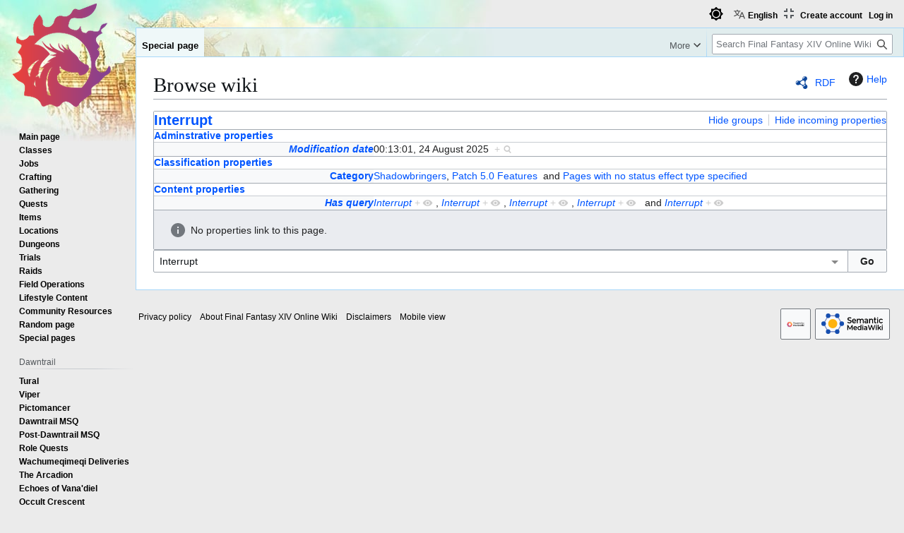

--- FILE ---
content_type: text/html; charset=UTF-8
request_url: https://consolegameswiki.com/wiki/Special:Browse/:Interrupt
body_size: 6098
content:
<!DOCTYPE html>
<html class="client-nojs view-light theme-light skin-theme-clientpref-day" lang="en" dir="ltr">
<head>
<meta charset="UTF-8">
<title>Interrupt</title>
<script>(function(){var className="client-js view-light theme-light skin-theme-clientpref-day";var cookie=document.cookie.match(/(?:^|; )ffxiv_wiki_mwiki_mwclientpreferences=([^;]+)/);if(cookie){cookie[1].split('%2C').forEach(function(pref){className=className.replace(new RegExp('(^| )'+pref.replace(/-clientpref-\w+$|[^\w-]+/g,'')+'-clientpref-\\w+( |$)'),'$1'+pref+'$2');});}document.documentElement.className=className;}());RLCONF={"wgBreakFrames":false,"wgSeparatorTransformTable":["",""],"wgDigitTransformTable":["",""],"wgDefaultDateFormat":"dmy","wgMonthNames":["","January","February","March","April","May","June","July","August","September","October","November","December"],"wgRequestId":"afa57dab30dd9bb3407d2307","wgCanonicalNamespace":"Special","wgCanonicalSpecialPageName":"Browse","wgNamespaceNumber":-1,"wgPageName":"Special:Browse/:Interrupt","wgTitle":"Browse/:Interrupt","wgCurRevisionId":0,"wgRevisionId":0,"wgArticleId":0,"wgIsArticle":false,"wgIsRedirect":false,"wgAction":"view","wgUserName":null,"wgUserGroups":["*"],"wgCategories":[],"wgPageViewLanguage":"en","wgPageContentLanguage":"en","wgPageContentModel":"wikitext","wgRelevantPageName":"Special:Browse/:Interrupt","wgRelevantArticleId":0,"wgIsProbablyEditable":false,"wgRelevantPageIsProbablyEditable":false,"wgPageFormsTargetName":null,"wgPageFormsAutocompleteValues":[],"wgPageFormsAutocompleteOnAllChars":false,"wgPageFormsFieldProperties":[],"wgPageFormsCargoFields":[],"wgPageFormsDependentFields":[],"wgPageFormsCalendarValues":[],"wgPageFormsCalendarParams":[],"wgPageFormsCalendarHTML":null,"wgPageFormsGridValues":[],"wgPageFormsGridParams":[],"wgPageFormsContLangYes":null,"wgPageFormsContLangNo":null,"wgPageFormsContLangMonths":[],"wgPageFormsHeightForMinimizingInstances":800,"wgPageFormsDelayReload":false,"wgPageFormsShowOnSelect":[],"wgPageFormsScriptPath":"/mediawiki/extensions/PageForms","edgValues":[],"wgPageFormsEDSettings":null,"wgAmericanDates":false,"wgMFDisplayWikibaseDescriptions":{"search":false,"watchlist":false,"tagline":false},"wgCiteReferencePreviewsActive":true,"wgVisualEditor":{"pageLanguageCode":"en","pageLanguageDir":"ltr","pageVariantFallbacks":"en"},"wgULSAcceptLanguageList":[],"wgMediaViewerOnClick":true,"wgMediaViewerEnabledByDefault":true,"srfFilteredConfig":null,"wgCheckUserClientHintsHeadersJsApi":["brands","architecture","bitness","fullVersionList","mobile","model","platform","platformVersion"],"wgEditSubmitButtonLabelPublish":false,"wgULSPosition":"personal","wgULSisCompactLinksEnabled":true,"wgVector2022LanguageInHeader":false,"wgULSisLanguageSelectorEmpty":true};
RLSTATE={"site.styles":"ready","user.styles":"ready","user":"ready","user.options":"loading","mediawiki.ui":"ready","mediawiki.ui.button":"ready","mediawiki.ui.input":"ready","ext.smw.factbox.styles":"ready","ext.smw.browse.styles":"ready","mediawiki.codex.messagebox.styles":"ready","mediawiki.helplink":"ready","skins.vector.styles.legacy":"ready","ext.socialprofile.responsive":"ready","ext.visualEditor.desktopArticleTarget.noscript":"ready","ext.embedVideo.styles":"ready","ext.uls.pt":"ready","ext.srf.styles":"ready"};RLPAGEMODULES=["ext.smw.browse","ext.smw.tooltip","site","mediawiki.page.ready","skins.vector.legacy.js","ext.checkUser.clientHints","ext.visualEditor.desktopArticleTarget.init","ext.visualEditor.targetLoader","ext.embedVideo.overlay","ext.gadget.fixedWidthToggle","ext.gadget.stickyToc","ext.uls.compactlinks","ext.uls.interface","ext.themes.switcher","ext.smw.purge"];</script>
<script>(RLQ=window.RLQ||[]).push(function(){mw.loader.impl(function(){return["user.options@12s5i",function($,jQuery,require,module){mw.user.tokens.set({"patrolToken":"+\\","watchToken":"+\\","csrfToken":"+\\"});
}];});});</script>
<link rel="stylesheet" href="/mediawiki/load.php?lang=en&amp;modules=ext.embedVideo.styles%7Cext.smw.browse.styles%7Cext.smw.factbox.styles%7Cext.socialprofile.responsive%7Cext.srf.styles%7Cext.uls.pt%7Cext.visualEditor.desktopArticleTarget.noscript%7Cmediawiki.codex.messagebox.styles%7Cmediawiki.helplink%2Cui%7Cmediawiki.ui.button%2Cinput%7Cskins.vector.styles.legacy&amp;only=styles&amp;skin=vector">
<script async="" src="/mediawiki/load.php?lang=en&amp;modules=startup&amp;only=scripts&amp;raw=1&amp;skin=vector"></script>
<meta name="ResourceLoaderDynamicStyles" content="">
<link rel="stylesheet" href="/mediawiki/load.php?lang=en&amp;modules=site.styles&amp;only=styles&amp;skin=vector">
<script async="" src="/mediawiki/load.php?lang=en&amp;skin=vector&amp;modules=ext.themes.apply&amp;only=scripts&amp;skin=vector&amp;raw=1"></script>
<meta name="generator" content="MediaWiki 1.44.2">
<meta name="robots" content="noindex,nofollow,max-image-preview:standard">
<meta name="format-detection" content="telephone=no">
<meta name="viewport" content="width=1120">
<link rel="search" type="application/opensearchdescription+xml" href="/mediawiki/rest.php/v1/search" title="Final Fantasy XIV Online Wiki (en)">
<link rel="EditURI" type="application/rsd+xml" href="https://ffxiv.consolegameswiki.com/mediawiki/api.php?action=rsd">
<link rel="alternate" type="application/atom+xml" title="Final Fantasy XIV Online Wiki Atom feed" href="/mediawiki/index.php?title=Special:RecentChanges&amp;feed=atom">
<script src="https://lds-img.finalfantasyxiv.com/pc/global/js/eorzeadb/loader.js?v3"></script>
<script async src="https://www.googletagmanager.com/gtag/js?id=UA-69771413-1"></script>
<script>
  window.dataLayer = window.dataLayer || [];
  function gtag(){dataLayer.push(arguments);}
  gtag('js', new Date());
  gtag('config', 'UA-69771413-1', {"anonymize_ip":true});
</script>
</head>
<body class="skin-vector-legacy mediawiki ltr sitedir-ltr mw-hide-empty-elt ns--1 ns-special mw-special-Browse page-Special_Browse_Interrupt rootpage-Special_Browse_Interrupt skin-vector action-view"><div id="mw-page-base" class="noprint"></div>
<div id="mw-head-base" class="noprint"></div>
<div id="content" class="mw-body" role="main">
	<a id="top"></a>
	<div id="siteNotice"></div>
	<div class="mw-indicators">
	<div id="mw-indicator-browse" class="mw-indicator"><div class="smw-page-indicator-rdflink"><a href="/mediawiki/index.php?title=Special:ExportRDF/Interrupt&amp;syntax=rdf">RDF</a></div></div>
	<div id="mw-indicator-mw-helplink" class="mw-indicator"><a href="https://www.semantic-mediawiki.org/wiki/Help:Special:Browse" target="_blank" class="mw-helplink"><span class="mw-helplink-icon"></span>Help</a></div>
	</div>
	<h1 id="firstHeading" class="firstHeading mw-first-heading">Browse wiki</h1>
	<div id="bodyContent" class="vector-body">
		
		<div id="contentSub"><div id="mw-content-subtitle"></div></div>
		<div id="contentSub2"></div>
		
		<div id="jump-to-nav"></div>
		<a class="mw-jump-link" href="#mw-head">Jump to navigation</a>
		<a class="mw-jump-link" href="#searchInput">Jump to search</a>
		<div id="mw-content-text" class="mw-body-content"><div
	class="smw-browse"
	data-mw-smw-browse-subject="{&quot;dbkey&quot;:&quot;Interrupt&quot;,&quot;ns&quot;:0,&quot;iw&quot;:&quot;&quot;,&quot;subobject&quot;:&quot;&quot;}"
	data-mw-smw-browse-options="{&quot;dir&quot;:null,&quot;lang&quot;:&quot;en&quot;,&quot;group&quot;:null,&quot;printable&quot;:null,&quot;offset&quot;:null,&quot;including&quot;:false,&quot;showInverse&quot;:false,&quot;showAll&quot;:true,&quot;showGroup&quot;:true,&quot;showSort&quot;:false,&quot;api&quot;:true,&quot;valuelistlimit.out&quot;:&quot;30&quot;,&quot;valuelistlimit.in&quot;:&quot;20&quot;}"
>
	
	<noscript><div class="cdx-message--error cdx-message cdx-message--block"><span class="cdx-message__icon"></span><div class="cdx-message__content">This page or action requires JavaScript to work. Please enable JavaScript in your browser or use a browser where it is supported, so that functionality can be provided as requested. For further assistance, please have a look at the <a rel="nofollow" class="external text" href="https://www.semantic-mediawiki.org/wiki/Help:Noscript">noscript</a> help page.</div></div></noscript>
	<div class="smw-browse-content">
		<div class="smw-factbox" aria-busy="true">
	<div class="smw-factbox-header mw-sticky-header-element">
		<div class="smw-factbox-title" role="heading" aria-level="2"><a href="/wiki/Interrupt" title="Interrupt">Interrupt</a></div>
		<div class="smw-factbox-actions"><a href="/mediawiki/index.php?title=Special:Browse&amp;offset=0&amp;dir=both&amp;article=Interrupt&amp;group=hide" class="smw-browse-hide-group">Hide groups</a><a href="/mediawiki/index.php?title=Special:Browse&amp;offset=0&amp;dir=out&amp;article=Interrupt" class="smw_browse_hide_incoming">Hide incoming properties</a></div>
	</div>
	<div
	class="smw-factbox-section"
	
	
><div class="cdx-message--notice smw-factbox-message cdx-message cdx-message--block"><span class="cdx-message__icon"></span><div class="cdx-message__content">Information is currently being retrieved from the backend.</div></div></div>
</div>
		<form class="smw-browse-search" name="smwbrowse" action="/wiki/Special:Browse" method="get" role="search">
			<input
				name="article"
				id="smw-page-input"
				class="smw-browse-search-input smw-page-input autocomplete-arrow mw-ui-input"
				value="Interrupt"
				placeholder="Enter the name of the page to start browsing from."
				autocomplete="off">
			<input type="submit" class="smw-browse-search-button mw-ui-button" value="Go">
			<input type="hidden" name="title" value="Special:Browse">
		</form>
	</div>
</div>
<div class="printfooter" data-nosnippet="">Retrieved from "<a dir="ltr" href="https://ffxiv.consolegameswiki.com/wiki/Special:Browse/:Interrupt">https://ffxiv.consolegameswiki.com/wiki/Special:Browse/:Interrupt</a>"</div></div>
		<div id="catlinks" class="catlinks catlinks-allhidden" data-mw="interface"></div>
	</div>
</div>

<div id="mw-navigation">
	<h2>Navigation menu</h2>
	<div id="mw-head">
		
<nav id="p-personal" class="mw-portlet mw-portlet-personal vector-user-menu-legacy vector-menu" aria-labelledby="p-personal-label"  >
	<h3
		id="p-personal-label"
		
		class="vector-menu-heading "
	>
		<span class="vector-menu-heading-label">Personal tools</span>
	</h3>
	<div class="vector-menu-content">
		
		<ul class="vector-menu-content-list">
			
			<li id="pt-uls" class="mw-list-item active"><a class="uls-trigger" href="#"><span>English</span></a></li><li id="pt-createaccount" class="mw-list-item"><a href="/mediawiki/index.php?title=Special:CreateAccount&amp;returnto=Special%3ABrowse%2F%3AInterrupt" title="You are encouraged to create an account and log in; however, it is not mandatory"><span>Create account</span></a></li><li id="pt-login" class="mw-list-item"><a href="/mediawiki/index.php?title=Special:UserLogin&amp;returnto=Special%3ABrowse%2F%3AInterrupt" title="You are encouraged to log in; however, it is not mandatory [o]" accesskey="o"><span>Log in</span></a></li>
		</ul>
		
	</div>
</nav>

		<div id="left-navigation">
			
<nav id="p-namespaces" class="mw-portlet mw-portlet-namespaces vector-menu-tabs vector-menu-tabs-legacy vector-menu" aria-labelledby="p-namespaces-label"  >
	<h3
		id="p-namespaces-label"
		
		class="vector-menu-heading "
	>
		<span class="vector-menu-heading-label">Namespaces</span>
	</h3>
	<div class="vector-menu-content">
		
		<ul class="vector-menu-content-list">
			
			<li id="ca-nstab-special" class="selected mw-list-item"><a href="/wiki/Special:Browse/:Interrupt" title="This is a special page, and it cannot be edited"><span>Special page</span></a></li>
		</ul>
		
	</div>
</nav>

			
<nav id="p-variants" class="mw-portlet mw-portlet-variants emptyPortlet vector-menu-dropdown vector-menu" aria-labelledby="p-variants-label"  >
	<input type="checkbox"
		id="p-variants-checkbox"
		role="button"
		aria-haspopup="true"
		data-event-name="ui.dropdown-p-variants"
		class="vector-menu-checkbox"
		aria-labelledby="p-variants-label"
	>
	<label
		id="p-variants-label"
		
		class="vector-menu-heading "
	>
		<span class="vector-menu-heading-label">English</span>
	</label>
	<div class="vector-menu-content">
		
		<ul class="vector-menu-content-list">
			
			
		</ul>
		
	</div>
</nav>

		</div>
		<div id="right-navigation">
			
<nav id="p-views" class="mw-portlet mw-portlet-views emptyPortlet vector-menu-tabs vector-menu-tabs-legacy vector-menu" aria-labelledby="p-views-label"  >
	<h3
		id="p-views-label"
		
		class="vector-menu-heading "
	>
		<span class="vector-menu-heading-label">Views</span>
	</h3>
	<div class="vector-menu-content">
		
		<ul class="vector-menu-content-list">
			
			
		</ul>
		
	</div>
</nav>

			
<nav id="p-cactions" class="mw-portlet mw-portlet-cactions vector-menu-dropdown vector-menu" aria-labelledby="p-cactions-label"  title="More options" >
	<input type="checkbox"
		id="p-cactions-checkbox"
		role="button"
		aria-haspopup="true"
		data-event-name="ui.dropdown-p-cactions"
		class="vector-menu-checkbox"
		aria-labelledby="p-cactions-label"
	>
	<label
		id="p-cactions-label"
		
		class="vector-menu-heading "
	>
		<span class="vector-menu-heading-label">More</span>
	</label>
	<div class="vector-menu-content">
		
		<ul class="vector-menu-content-list">
			
			<li id="ca-purge" class="is-disabled mw-list-item"><a href="/mediawiki/index.php?title=Special:Browse/:Interrupt&amp;action=purge"><span>Refresh</span></a></li>
		</ul>
		
	</div>
</nav>

			
<div id="p-search" role="search" class="vector-search-box-vue  vector-search-box-show-thumbnail vector-search-box-auto-expand-width vector-search-box">
	<h3 >Search</h3>
	<form action="/mediawiki/index.php" id="searchform" class="vector-search-box-form">
		<div id="simpleSearch"
			class="vector-search-box-inner"
			 data-search-loc="header-navigation">
			<input class="vector-search-box-input"
				 type="search" name="search" placeholder="Search Final Fantasy XIV Online Wiki" aria-label="Search Final Fantasy XIV Online Wiki" autocapitalize="sentences" spellcheck="false" title="Search Final Fantasy XIV Online Wiki [f]" accesskey="f" id="searchInput"
			>
			<input type="hidden" name="title" value="Special:Search">
			<input id="mw-searchButton"
				 class="searchButton mw-fallbackSearchButton" type="submit" name="fulltext" title="Search the pages for this text" value="Search">
			<input id="searchButton"
				 class="searchButton" type="submit" name="go" title="Go to a page with this exact name if it exists" value="Go">
		</div>
	</form>
</div>

		</div>
	</div>
	
<div id="mw-panel" class="vector-legacy-sidebar">
	<div id="p-logo" role="banner">
		<a class="mw-wiki-logo" href="/wiki/FF14_Wiki"
			title="Visit the main page"></a>
	</div>
	
<nav id="p-navigation" class="mw-portlet mw-portlet-navigation vector-menu-portal portal vector-menu" aria-labelledby="p-navigation-label"  >
	<h3
		id="p-navigation-label"
		
		class="vector-menu-heading "
	>
		<span class="vector-menu-heading-label">Navigation</span>
	</h3>
	<div class="vector-menu-content">
		
		<ul class="vector-menu-content-list">
			
			<li id="n-mainpage-description" class="mw-list-item"><a href="/wiki/FF14_Wiki" title="Visit the main page [z]" accesskey="z"><span>Main page</span></a></li><li id="n-Classes" class="mw-list-item"><a href="/wiki/Class"><span>Classes</span></a></li><li id="n-Jobs" class="mw-list-item"><a href="/wiki/Job"><span>Jobs</span></a></li><li id="n-Crafting" class="mw-list-item"><a href="/wiki/Crafting"><span>Crafting</span></a></li><li id="n-Gathering" class="mw-list-item"><a href="/wiki/Gathering"><span>Gathering</span></a></li><li id="n-Quests" class="mw-list-item"><a href="/wiki/Quests"><span>Quests</span></a></li><li id="n-Items" class="mw-list-item"><a href="/wiki/Items"><span>Items</span></a></li><li id="n-Locations" class="mw-list-item"><a href="/wiki/Locations"><span>Locations</span></a></li><li id="n-Dungeons" class="mw-list-item"><a href="/wiki/Dungeons"><span>Dungeons</span></a></li><li id="n-Trials" class="mw-list-item"><a href="/wiki/Trials"><span>Trials</span></a></li><li id="n-Raids" class="mw-list-item"><a href="/wiki/Raids"><span>Raids</span></a></li><li id="n-Field-Operations" class="mw-list-item"><a href="/wiki/Field_Operations"><span>Field Operations</span></a></li><li id="n-Lifestyle-Content" class="mw-list-item"><a href="/wiki/Lifestyle_Content"><span>Lifestyle Content</span></a></li><li id="n-Community-Resources" class="mw-list-item"><a href="/wiki/Community_Resources"><span>Community Resources</span></a></li><li id="n-randompage" class="mw-list-item"><a href="/wiki/Special:Random" title="Load a random page [x]" accesskey="x"><span>Random page</span></a></li><li id="n-specialpages" class="mw-list-item"><a href="/wiki/Special:SpecialPages"><span>Special pages</span></a></li>
		</ul>
		
	</div>
</nav>

	
<nav id="p-Dawntrail" class="mw-portlet mw-portlet-Dawntrail vector-menu-portal portal vector-menu" aria-labelledby="p-Dawntrail-label"  >
	<h3
		id="p-Dawntrail-label"
		
		class="vector-menu-heading "
	>
		<span class="vector-menu-heading-label">Dawntrail</span>
	</h3>
	<div class="vector-menu-content">
		
		<ul class="vector-menu-content-list">
			
			<li id="n-Tural" class="mw-list-item"><a href="/wiki/Tural"><span>Tural</span></a></li><li id="n-Viper" class="mw-list-item"><a href="/wiki/Viper"><span>Viper</span></a></li><li id="n-Pictomancer" class="mw-list-item"><a href="/wiki/Pictomancer"><span>Pictomancer</span></a></li><li id="n-Dawntrail-MSQ" class="mw-list-item"><a href="/wiki/Dawntrail_Main_Scenario_Quests"><span>Dawntrail MSQ</span></a></li><li id="n-Post-Dawntrail-MSQ" class="mw-list-item"><a href="/wiki/Post-Dawntrail_Main_Scenario_Quests"><span>Post-Dawntrail MSQ</span></a></li><li id="n-Role-Quests" class="mw-list-item"><a href="/wiki/Role_Quests#Dawntrail"><span>Role Quests</span></a></li><li id="n-Wachumeqimeqi-Deliveries" class="mw-list-item"><a href="/wiki/Wachumeqimeqi_Deliveries"><span>Wachumeqimeqi Deliveries</span></a></li><li id="n-The-Arcadion" class="mw-list-item"><a href="/wiki/The_Arcadion"><span>The Arcadion</span></a></li><li id="n-Echoes-of-Vana&#039;diel" class="mw-list-item"><a href="/wiki/Echoes_of_Vana%27diel"><span>Echoes of Vana&#039;diel</span></a></li><li id="n-Occult-Crescent" class="mw-list-item"><a href="/wiki/Occult_Crescent"><span>Occult Crescent</span></a></li><li id="n-Cosmic-Exploration" class="mw-list-item"><a href="/wiki/Cosmic_Exploration"><span>Cosmic Exploration</span></a></li><li id="n-Pilgrim&#039;s-Traverse" class="mw-list-item"><a href="/wiki/Pilgrim%27s_Traverse"><span>Pilgrim&#039;s Traverse</span></a></li>
		</ul>
		
	</div>
</nav>

<nav id="p-Guides" class="mw-portlet mw-portlet-Guides vector-menu-portal portal vector-menu" aria-labelledby="p-Guides-label"  >
	<h3
		id="p-Guides-label"
		
		class="vector-menu-heading "
	>
		<span class="vector-menu-heading-label">Guides</span>
	</h3>
	<div class="vector-menu-content">
		
		<ul class="vector-menu-content-list">
			
			<li id="n-Gearing-Guide" class="mw-list-item"><a href="/wiki/Gear_Guide"><span>Gearing Guide</span></a></li><li id="n-Relic-Weapons" class="mw-list-item"><a href="/wiki/Relic_Weapons"><span>Relic Weapons</span></a></li><li id="n-Content-Unlock" class="mw-list-item"><a href="/wiki/Content_Unlock"><span>Content Unlock</span></a></li><li id="n-Common-Terms" class="mw-list-item"><a href="/wiki/Acronyms,_abbreviations,_and_common_terms"><span>Common Terms</span></a></li>
		</ul>
		
	</div>
</nav>

<nav id="p-How_to_help" class="mw-portlet mw-portlet-How_to_help vector-menu-portal portal vector-menu" aria-labelledby="p-How_to_help-label"  >
	<h3
		id="p-How_to_help-label"
		
		class="vector-menu-heading "
	>
		<span class="vector-menu-heading-label">How to help</span>
	</h3>
	<div class="vector-menu-content">
		
		<ul class="vector-menu-content-list">
			
			<li id="n-To-Do-List" class="mw-list-item"><a href="/wiki/To-Do_List"><span>To-Do List</span></a></li><li id="n-Recent-changes" class="mw-list-item"><a href="/wiki/Special:RecentChanges"><span>Recent changes</span></a></li><li id="n-Discord" class="mw-list-item"><a href="https://discord.gg/MDMDqkX" rel="nofollow"><span>Discord</span></a></li>
		</ul>
		
	</div>
</nav>

<nav id="p-tb" class="mw-portlet mw-portlet-tb vector-menu-portal portal vector-menu" aria-labelledby="p-tb-label"  >
	<h3
		id="p-tb-label"
		
		class="vector-menu-heading "
	>
		<span class="vector-menu-heading-label">Tools</span>
	</h3>
	<div class="vector-menu-content">
		
		<ul class="vector-menu-content-list">
			
			<li id="t-print" class="mw-list-item"><a href="javascript:print();" rel="alternate" title="Printable version of this page [p]" accesskey="p"><span>Printable version</span></a></li>
		</ul>
		
	</div>
</nav>

	
</div>

</div>

<footer id="footer" class="mw-footer" >
	<ul id="footer-info">
</ul>

	<ul id="footer-places">
	<li id="footer-places-privacy"><a href="/wiki/FFXIV_Wiki:Privacy_policy">Privacy policy</a></li>
	<li id="footer-places-about"><a href="/wiki/FFXIV_Wiki:About">About Final Fantasy XIV Online Wiki</a></li>
	<li id="footer-places-disclaimers"><a href="/wiki/FFXIV_Wiki:General_disclaimer">Disclaimers</a></li>
	<li id="footer-places-mobileview"><a href="https://ffxiv.consolegameswiki.com/mediawiki/index.php?title=Special:Browse/:Interrupt&amp;mobileaction=toggle_view_mobile" class="noprint stopMobileRedirectToggle">Mobile view</a></li>
</ul>

	<ul id="footer-icons" class="noprint">
	<li id="footer-poweredbyico"><a href="https://www.mediawiki.org/" class="cdx-button cdx-button--fake-button cdx-button--size-large cdx-button--fake-button--enabled"><picture><source media="(min-width: 500px)" srcset="/mediawiki/resources/assets/poweredby_mediawiki.svg" width="88" height="31"><img src="/mediawiki/resources/assets/mediawiki_compact.svg" alt="Powered by MediaWiki" lang="en" width="25" height="25" loading="lazy"></picture></a></li>
	<li id="footer-poweredbysmwico"><a href="https://www.semantic-mediawiki.org/wiki/Semantic_MediaWiki" class="cdx-button cdx-button--fake-button cdx-button--size-large cdx-button--fake-button--enabled"><img src="/mediawiki/extensions/SemanticMediaWiki/res/smw/assets/logo_footer.svg" alt="Powered by Semantic MediaWiki" class="smw-footer" width="88" height="31" loading="lazy"></a></li>
</ul>

</footer>

<div class="mw-portlet mw-portlet-dock-bottom emptyPortlet vector-menu-portal portal" id="p-dock-bottom">
	<ul>
		
	</ul>
</div>
<script>(RLQ=window.RLQ||[]).push(function(){mw.log.warn("This page is using the deprecated ResourceLoader module \"mediawiki.ui\".\n[1.41] Please use Codex. See migration guidelines: https://www.mediawiki.org/wiki/Codex/Migrating_from_MediaWiki_UI");mw.log.warn("This page is using the deprecated ResourceLoader module \"mediawiki.ui.button\".\n[1.41] Please use Codex. See migration guidelines: https://www.mediawiki.org/wiki/Codex/Migrating_from_MediaWiki_UI");mw.log.warn("This page is using the deprecated ResourceLoader module \"mediawiki.ui.input\".\n[1.41] Please use Codex. See migration guidelines: https://www.mediawiki.org/wiki/Codex/Migrating_from_MediaWiki_UI");mw.config.set({"wgBackendResponseTime":108});});</script>
</body>
</html>

--- FILE ---
content_type: text/css; charset=utf-8
request_url: https://consolegameswiki.com/mediawiki/load.php?lang=en&modules=site.styles&only=styles&skin=vector
body_size: 12954
content:
@import url(https://ewwwin.github.io/ffxiv-symbol-fonts/FFXIV_Lodestone_SSF.css);.mw-parser-output{font-family:"FFXIV_Lodestone_SSF",sans-serif }:root{--link-color:#05f;--link-visited-color:#795cb2;--navbox-data-row-even-bg:#F7F7F7;--navbox-header-bg:#CCCCFF;--navbox-label-bg:#DDDDFF;--navbox-label-border:2px solid #FDFDFD;--navbox-inner-border:2px solid #FDFDFD;--navbox-sublabel-bg:#DDDDFF;--tooltip-border:#A3A9B1;--navbox-bg:#FDFDFD;--dialogue-block-bg:#F2F2F2;--dialogue-line-bg:#e8e8e8;--dialogue-standalone-bg:var(--navbox-header-bg);--dialogue-option-bg:var(--navbox-sublabel-bg);--dialogue-optional-border:#008eff;--dialogue-cutscene-bg:#b2ddff}.desktop-frontpage{display:block}.mobile-frontpage{display:none}@media (max-width:720px){.desktop-frontpage{display:none !important}.mobile-frontpage{display:block !important}}.skin-minerva .infobox-n{float:none!important}.ns-2 .profile-actions{clear:both}.ns-2 div#profile-top{height:80px}.ns-2 .user-section-heading{height:25px}.ns-2 #firstHeading{display:none}@media (max-width:768px){.mobile-box-header{font-family:EasonPro,"Times New Roman",serif;font-size:1.5em;color:#fff;text-shadow:rgba(0,0,0,0.75) 0 0 0.25em;background-color:#444;background-image:url(/mediawiki/images/a/aa/Bg_gradient4.jpg) !important;font-weight:400;text-align:center}#mobile-pagewrap{border:1px solid #ccc}.mobile-column{border-right:1px solid #ccc;margin-left:-1px}.mobile-second-column{border-right:none}.quotation-box{margin-left:0 !important}p img{margin:0}img{border:none;vertical-align:middle}p,ul,ol,dl{margin-top:0.7692307692em;margin-bottom:0.7692307692em;line-height:1.5384615385em}.infobox-n .clear,.nav .clear,.recipe-box .clear{height:5px}div.infobox-n{float:center;position:relative;width:300px;background:#fff;font-size:0.923em;border:1px solid #aaa;margin:0 0 1em 1em;padding:0}div.infobox-n,div.nav .box{filter:progid:DXImageTransform.Microsoft.Gradient(GradientType=0,StartColorStr=#ffffffff,EndColorStr=#ffeeeeee);background-image:linear-gradient(top,#fff 0%,#eee 100%);background-image:-o-linear-gradient(top,#fff 0%,#eee 100%);background-image:-moz-linear-gradient(top,#fff 0%,#eee 100%);background-image:-webkit-linear-gradient(top,#fff 0%,#eee 100%);background-image:-ms-linear-gradient(top,#fff 0%,#eee 100%);background-image:-webkit-gradient(linear,left top,left bottom,color-stop(0,#fff),color-stop(1,#eee))}div.infobox-n .icon{float:right;position:relative;z-index:2;width:auto;margin:5px}div.infobox-n .icon p{text-align:center;color:#444;font-size:9px !important;background-color:rgba(255,255,255,0.5);border-radius:0.75em;line-height:1em;margin:0.25em -0.5em;padding:2px}div.infobox-n .wrapper{clear:both;padding:0}div.infobox-n .statistics{text-align:center;margin:0 8px}div.statistics span + span{margin-left:5px}div.infobox-n .heading,div.nav .heading{font-weight:700;background-image:url(/mediawiki/images/b/b3/Box_overlay.png) !important;text-align:center;border:1px solid rgba(0,0,0,0.25);border-bottom-width:0;position:relative;z-index:1;font-size-adjust:0.52;margin:-1px -1px 5px !important}div.infobox-n .heading{font-family:EasonPro,"Times New Roman",serif !important;font-size:1.417em !important;color:#fff !important;background-color:#444;text-shadow:rgba(0,0,0,0.75) 0 0 0.25em;line-height:1.176em;font-size-adjust:0.43;padding:0.4em !important}div.infobox-n .subheading,div.nav .subheading{font-weight:700;background-color:#888;background-image:url(/images/c/cc/Infobox_header_overlay.png) !important;border-left:1px solid rgba(0,0,0,0.25);border-right:1px solid rgba(0,0,0,0.25);line-height:100%;text-align:center;position:relative;margin:0 -1px !important}div.infobox-n .subheading{font-family:EasonPro,"Times New Roman",serif;font-size:1.25em !important;color:#fff !important;background-color:#444;text-shadow:rgba(0,0,0,0.75) 0 0 0.25em;z-index:1;line-height:1.333em;font-size-adjust:0.43;padding:0.567em !important}div.nav dl,div.infobox-n dl{margin:10px 0}div.infobox-n dt{float:left;text-align:right;width:95px;line-height:1em;font-weight:700;clear:left;border-right:2px solid #999;margin:0 -2px 0 0;padding:2px 8px 2px 3px}div.infobox-n dd{float:left;width:175px;font-weight:400;border-left:2px solid #999;margin:0;padding:2px 7px}div.infobox-n .image_wrapper{text-align:center;padding:0;margin:10px 0}div.infobox-n::after,div.nav .box::after,div.infobox-n .heading::after,div.nav .heading::after,div.infobox-n .subheading::after,div.nav .subheading::after,.table::after{content:"";position:absolute;width:100%;left:0;height:3px;background-image:url(/mediawiki/images/4/45/Shadow_after.png);background-size:100% 3px}div.infobox-n::after,div.nav .box::after{bottom:-4px}div.infobox-n .heading::after,div.nav .heading::after,div.infobox-n .subheading::after,div.nav .subheading::after,.table::after{bottom:-3px}.table[class="center"]::after,.table.noshadowafter::after{background-image:none}div.infobox-n table,div.nav table{background-color:transparent}div.infobox-n.healer-role dd,div.infobox-n.healer-role dt{border-color:#3c6829 !important}div.infobox-n.healer-role .heading,div.infobox-n.healer-role .subheading{background-color:#3c6829 !important}div.infobox-n.tanker-role dd,div.infobox-n.tanker-role dt{border-color:#364496 !important}div.infobox-n.tanker-role .heading,div.infobox-n.tanker-role .subheading{background-color:#364496 !important}div.infobox-n.dps-role dd,div.infobox-n.dps-role dt{border-color:#683535 !important}div.infobox-n.dps-role .heading,div.infobox-n.dps-role .subheading{background-color:#913737 !important}div.infobox-n.buff dd,div.infobox-n.buff dt{border-color:#399 !important}div.infobox-n.buff .heading,div.infobox-n.buff .subheading{background-color:#399 !important}div.infobox-n.debuff dd,div.infobox-n.debuff dt{border-color:#363 !important}div.infobox-n.debuff .heading,div.infobox-n.debuff .subheading{background-color:#363 !important}div.infobox-n.armor dd,div.infobox-n.weapon dd,div.infobox-n.item dd,div.infobox-n.armor dt,div.infobox-n.weapon dt,div.infobox-n.item dt{border-color:#c30}div.infobox-n.armor .heading,div.infobox-n.weapon .heading,div.infobox-n.item .heading,div.infobox-n.armor .subheading,div.infobox-n.weapon .subheading,div.infobox-n.item .subheading{background:#c30}div.infobox-n.skin dd,div.infobox-n.skin dt{border-color:#c4003e}div.infobox-n.skin .heading,div.infobox-n.skin .subheading{background:#c4003e}div.infobox-n.recipe{width:250px;display:inline-block;float:none;clear:none;vertical-align:top;font-size:1em;margin:0 1em 1em 0}div.infobox-n.recipe .heading,div.infobox-n.recipe .subheading{font-size:1.133em;background:#533610}div.infobox-n.recipe .wrapper{padding:0 10px}div.infobox-n.crafting .heading,div.infobox-n.crafting .subheading{background:#533610}div.infobox-n.crafting dd,div.infobox-n.recipe dd,div.infobox-n.crafting dt,div.infobox-n.recipe dt{border-color:#533610}div.infobox-n.npc dd,div.infobox-n.npc dt{border-color:#390}div.infobox-n.npc .heading,div.infobox-n.npc .subheading{background:#390}div.infobox-n.skill dd,div.infobox-n.skill dt{border-color:#999}div.infobox-n.skill .heading,div.infobox-n.skill .subheading{background:#444}div.infobox-n.trait dd,div.infobox-n.trait dt{border-color:#bb7639}div.infobox-n.trait .heading,div.infobox-n.trait .subheading{background:#ce8d54}div.infobox-n.skill .icon > div{border:2px solid #111}div.infobox-n.effect .condition{background:#363}div.infobox-n.effect .boon{background:#399}div.infobox-n.pet dd,div.infobox-n.pet dt{border-color:#360}div.infobox-n.pet .heading,div.infobox-n.pet .subheading{background:#360}div.infobox-n.quest dd,div.infobox-n.quest dt{border-color:#f90}div.infobox-n.quest .heading,div.infobox-n.quest .subheading{background:#f90}div.infobox-n.area dd,div.infobox-n.area dt{border-color:#306}div.infobox-n.area .heading,div.infobox-n.area .subheading{background:#306}div.nav dt,div.nav dd,div.infobox-n dt,div.infobox-n dd,div.nav table{line-height:1.667em}div.infobox .heading,div.infobox .subheading,div.nav .heading,div.nav .subheading{color:#000 !important;text-shadow:none !important;border-width:0 !important}}#mobile-pagewrap{width:960px;font-size:95%;margin:15px auto;box-shadow:rgba(0,0,0,0.5) 0 0 0.75em;background-image:-webkit-gradient(linear,left top,left bottom,color-stop(0,#bbb),color-stop(0.02,#fff),color-stop(1,#eee))}.mobile-column{min-height:330px;width:320px;float:left}.mobile-first-column{width:641px}.mobile-box-content{padding:5px 15px}#mobile-bottom{clear:both}@media screen and (max-width:980px){#mobile-pagewrap{width:94%}.mobile-column{width:50%}.mobile-first-column{width:70%}.mobile-second-column{width:30%}.mobile-box-content{padding:1% 4%}.two-column-break{clear:both}}@media screen and (max-width:820px){.mobile-first-column .floatleft{float:none;text-align:center;width:100%}}@media screen and (max-width:600px){.mobile-column{width:auto;float:none}.mobile-column{min-height:inherit}}.mobile-box-header{font-family:EasonPro,"Times New Roman",serif;font-size:1.5em;color:#fff;text-shadow:rgba(0,0,0,0.75) 0 0 0.25em;background-color:#444;background-image:url(/mediawiki/images/a/aa/Bg_gradient4.jpg) !important;font-weight:400;text-align:center}#mobile-pagewrap{border:1px solid #ccc}.mobile-column{border-right:1px solid #ccc;margin-left:-1px}.mobile-second-column{border-right:none}.glowbox{display:inline-block!important;box-shadow:0px 0px 5px 5px #ed2a54}nav#p-namespaces{margin-left:1em !important}.displaynone{display:none !important}.is-wikipatron{color:red !important}.is-ultimapatron{color:blue !important}.is-warrioroflight{color:gold !important}@font-face{font-family:"EasonPro";src:url(https://d1h9a8s8eodvjz.cloudfront.net/fonts/eason/v1/easonpro-regular-webfont.eot);src:url("https://d1h9a8s8eodvjz.cloudfront.net/fonts/eason/v1/easonpro-regular-webfont.eot?#iefix") format("embedded-opentype"),url(https://d1h9a8s8eodvjz.cloudfront.net/fonts/eason/v1/easonpro-regular-webfont.woff) format("woff"),url(https://d1h9a8s8eodvjz.cloudfront.net/fonts/eason/v1/easonpro-regular-webfont.ttf) format("truetype"),url("https://d1h9a8s8eodvjz.cloudfront.net/fonts/eason/v1/easonpro-regular-webfont.svg#EasonProregular") format("svg");font-weight:normal;font-style:normal}@font-face{font-family:"EasonPro";src:url(https://d1h9a8s8eodvjz.cloudfront.net/fonts/eason/v1/easonpro-italic-webfont.eot);src:url("https://d1h9a8s8eodvjz.cloudfront.net/fonts/eason/v1/easonpro-italic-webfont.eot?#iefix") format("embedded-opentype"),url(https://d1h9a8s8eodvjz.cloudfront.net/fonts/eason/v1/easonpro-italic-webfont.woff) format("woff"),url(https://d1h9a8s8eodvjz.cloudfront.net/fonts/eason/v1/easonpro-italic-webfont.ttf) format("truetype"),url("https://d1h9a8s8eodvjz.cloudfront.net/fonts/eason/v1/easonpro-italic-webfont.svg#EasonProitalic") format("svg");font-weight:normal;font-style:italic}@font-face{font-family:"EasonPro";src:url(https://d1h9a8s8eodvjz.cloudfront.net/fonts/eason/v1/easonpro-bold-webfont.eot);src:url("https://d1h9a8s8eodvjz.cloudfront.net/fonts/eason/v1/easonpro-bold-webfont.eot?#iefix") format("embedded-opentype"),url(https://d1h9a8s8eodvjz.cloudfront.net/fonts/eason/v1/easonpro-bold-webfont.woff) format("woff"),url(https://d1h9a8s8eodvjz.cloudfront.net/fonts/eason/v1/easonpro-bold-webfont.ttf) format("truetype"),url("https://d1h9a8s8eodvjz.cloudfront.net/fonts/eason/v1/easonpro-bold-webfont.svg#EasonProBold") format("svg");font-weight:bold;font-style:normal}@font-face{font-family:"CronosPro";src:url(https://d1h9a8s8eodvjz.cloudfront.net/fonts/cronos/v1/cronospro-regular-webfont.eot);src:url("https://d1h9a8s8eodvjz.cloudfront.net/fonts/cronos/v1/cronospro-regular-webfont.eot?#iefix") format("embedded-opentype"),url(https://d1h9a8s8eodvjz.cloudfront.net//fonts/cronos/v1/cronospro-regular-webfont.woff) format("woff"),url(https://d1h9a8s8eodvjz.cloudfront.net//fonts/cronos/v1/cronospro-regular-webfont.ttf) format("truetype"),url("https://d1h9a8s8eodvjz.cloudfront.net//fonts/cronos/v1/cronospro-regular-webfont.svg#CronosProregular") format("svg");font-weight:normal;font-style:normal}@media screen and (max-width:750px){#rcQuickLinks{display:none}}.toc1 li.toclevel-2,.toc1 li.toclevel-3,.toc1 li.toclevel-4,.toc1 li.toclevel-5,.toc1 li.toclevel-6,.toc2 li.toclevel-3,.toc2 li.toclevel-4,.toc2 li.toclevel-5,.toc2 li.toclevel-6,.toc3 li.toclevel-4,.toc3 li.toclevel-5,.toc3 li.toclevel-6,.toc4 li.toclevel-5,.toc4 li.toclevel-6,.toc5 li.toclevel-6,.hide,body.page-Main_Page.ns-subject h1.firstHeading{display:none}#toc h2,.toc h2{font-family:Arial,sans-serif !important}div.mw-dismissable-notice .mw-dismissable-notice-body{margin:0;margin-bottom:0.5em}div.mw-dismissable-notice .mw-dismissable-notice-close{margin-right:5px}ul.special abbr,ul.special acronym{border:none}ol.references > li:target,sup.reference:target,cite:target{background:#eef}ol.references{font-size:90%}sup,sub{line-height:1em}.mw-editsection{float:right}div.searchresults .mw-search-results{float:none}.mw-collapsible-toggle{font-weight:normal;font-size:85%}span.comment{font-style:italic}.autocomment{color:gray}.gray,.gray a{color:gray;opacity:50%}.hidelist ul{list-style:none none;margin:0;padding:0}.hidelist p{font-style:italic;margin:0 0 0.2em}.hidelist p + ul{margin-bottom:0.5em}.infobox-n .clear,.nav .clear,.recipe-box .clear{height:5px}#content .hiddenlinks a,#content .hiddenlinks a:link,#content .hiddenlinks a:visited{color:inherit}#mainpagenavigation{display:block;border-collapse:collapse;text-align:left}#mainpagenavigation th{font-family:EasonPro,"Times New Roman",serif;font-size:1.7692307692em;color:#fff;text-shadow:rgba(0,0,0,0.75) 0 0 0.25em;background-color:#444;background-image:linear-gradient(to bottom,#537189,#1C2A34) !important;font-weight:400;height:48px;text-align:center;font-size-adjust:0.43}#mainpagenavigation td{background-color:#fff;filter:progid:DXImageTransform.Microsoft.Gradient(GradientType=0,StartColorStr=#ffffffff,EndColorStr=#ffeeeeee);background-image:linear-gradient(top,#bbb 0%,#fff 2%,#eee 100%);background-image:-o-linear-gradient(top,#bbb 0%,#fff 2%,#eee 100%);background-image:-moz-linear-gradient(top,#bbb 0%,#fff 2%,#eee 100%);background-image:-webkit-linear-gradient(top,#bbb 0%,#fff 2%,#eee 100%);background-image:-ms-linear-gradient(top,#bbb 0%,#fff 2%,#fff 100%);background-image:-webkit-gradient(linear,left top,left bottom,color-stop(0,#bbb),color-stop(0.02,#fff),color-stop(1,#eee))}#mainpagenavigation td.content{vertical-align:top;padding:0.5em 1.5em}#mainpagenavigation td.separator{border-right:#aaa solid 1px}body.page-Main_Page.ns-subject #content,body.page-Main_Page_editcopy.ns-subject #content{padding-left:16px;padding-right:16px}#mainpagenavigation td.content > *{width:88%\0/}#mainpagenavigation td.content > [class*="float"]{width:auto\0/}:root #mainpagenavigation td.content > *{width:auto}.table{border:0 solid;border-collapse:collapse;border-spacing:0;font-size:0.9230769231em;text-align:left;clear:none;position:relative;display:inline-block;vertical-align:top;margin:10px 0;padding:0}.table > caption{font-weight:bold}.table > thead,.table > tbody{border:0 solid #aaa\0/}.table tr{border:1px solid #aaa\0/;text-align:left;border-color:#aaa}:root .table tr{border-top-width:0;border-bottom-width:0}.table > * > tr > :first-child{border-left:1px solid #aaa}.table > * > tr > :last-child{border-right:1px solid #aaa}.table > tbody > tr:last-child,.table > tbody > tr:last-child > *,.table > tfoot > tr:last-child > *,.table > caption{border-bottom:1px solid #aaa}.table > tbody:first-child > tr:first-child > *,.table > tbody > tr.heading > *,.table > thead > tr:first-child > *{background-image:url(/mediawiki/images/b/b3/Box_overlay.png);background-color:#eee;border-color:#aaa;padding:0.5em}.table > tbody > tr > th,.table > tbody > tr > td,.table > tfoot > tr > th{line-height:1.4em;padding:0.25em 0.5em}.table tr > th,.table[class*="center"] tr{text-align:center}.table[class*="left"] tr{text-align:left}.table[class*="right"] tr{text-align:right}.table[class*="middle"] tr{vertical-align:middle}.table[class*="top"] tr{vertical-align:top}.table[class*="bottom"] tr{vertical-align:bottom}.table > :first-child > tr:first-child,.table > tbody > tr.heading{background-color:#eee;border:1px solid #aaa !important}.table > tbody > tr > th,.table > tfoot > tr > th{background-color:#e7e7e7;border-color:#aaa}.table > tbody > tr:nth-child(odd){background-color:#f3f3f3;border-color:#aaa}.table > tbody,.table > tbody > tr.heading,.table > tbody > tr > [rowspan],.table > tbody > tr > [colspan]{border:1px solid #aaa}.table > :first-child > tr:first-child + tr [rowspan],.table > :first-child > tr:first-child + tr [colspan]{border-top-width:0}.table .line,.table .line-bottom{border-bottom-width:1px !important;border-bottom-style:solid}.table .line-top{border-top-width:1px !important;border-top-style:solid;border-top-color:#aaa}.table .line-left{border-left-width:1px !important;border-left-style:solid;border-left-color:#aaa}.table .line-right{border-right-width:1px !important;border-right-style:solid;border-right-color:#aaa}.table table{background-color:transparent;padding:0;margin:0}.table.dps-role > :first-child > tr:first-child,.table.dps-role > tbody > tr.heading,.table.dps-role > :first-child > tr:first-child > *,.table.dps-role > tbody > tr.heading > *{background-color:#bb6363 !important;border-color:#9a4848 !important}.table.dps-role > tbody > tr > th,.table.dps-role > tfoot > tr > th,.table.dps-role > thead > tr > th,table.table > tbody > tr.dps-role > th{background-color:#a9d3b7;border-color:#87a992}.table.dps-role > tbody > tr:nth-child(odd),.table > tbody > tr.dps-role:nth-child(odd){background-color:#f2e8e5}.table.healer-role > :first-child > tr:first-child,.table.healer-role > tbody > tr.heading,.table.healer-role > :first-child > tr:first-child > *,.table.healer-role > tbody > tr.heading > *{background-color:#3c6829 !important;border-color:#2a491d !important}.table.healer-role > tbody > tr > th,.table.healer-role > tfoot > tr > th,.table.healer-role > thead > tr > th,table.table > tbody > tr.healer-role > th{background-color:#a9d3b7;border-color:#87a992}.table.healer-role > tbody > tr:nth-child(odd),.table > tbody > tr.healer-role:nth-child(odd){background-color:#e7f3e2}.table.tanker-role > :first-child > tr:first-child,.table.tanker-role > tbody > tr.heading,.table.tanker-role > :first-child > tr:first-child > *,.table.tanker-role > tbody > tr.heading > *{background-color:#5587c1 !important;border-color:#4871a0 !important}.table.tanker-role > tbody > tr > th,.table.tanker-role > tfoot > tr > th,.table.tanker-role > thead > tr > th,table.table > tbody > tr.tanker-role > th{background-color:#a9d3b7;border-color:#87a992}.table.tanker-role > tbody > tr:nth-child(odd),.table > tbody > tr.tanker-role:nth-child(odd){background-color:#d2e3f7}.table.crafting-role > :first-child > tr:first-child,.table.crafting-role > tbody > tr.heading,.table.crafting-role > :first-child > tr:first-child > *,.table.crafting-role > tbody > tr.heading > *{background-color:#878eb5 !important;border-color:#777d9e !important}.table.crafting-role > tbody > tr > th,.table.crafting-role > tfoot > tr > th,.table.crafting-role > thead > tr > th,table.table > tbody > tr.crafting-role > th{background-color:#a9d3b7;border-color:#87a992}.table.crafting-role > tbody > tr:nth-child(odd),.table > tbody > tr.crafting-role:nth-child(odd){background-color:#dfe1ec}.table.gathering-role > :first-child > tr:first-child,.table.gathering-role > tbody > tr.heading,.table.gathering-role > :first-child > tr:first-child > *,.table.gathering-role > tbody > tr.heading > *{background-color:#78a923 !important;border-color:#5a8019 !important}.table.gathering-role > tbody > tr > th,.table.gathering-role > tfoot > tr > th,.table.gathering-role > thead > tr > th,table.table > tbody > tr.gathering-role > th{background-color:#cbeb93;border-color:#87a992}.table.gathering-role > tbody > tr:nth-child(odd),.table > tbody > tr.gathering-role:nth-child(odd){background-color:#eaf7d4}.table.pet-role > :first-child > tr:first-child,.table.pet-role > tbody > tr.heading,.table.pet-role > :first-child > tr:first-child > *,.table.pet-role > tbody > tr.heading > *{background-color:#5fb7aa !important;border-color:#479e91 !important}.table.pet-role > tbody > tr > th,.table.pet-role > tfoot > tr > th,.table.pet-role > thead > tr > th,table.table > tbody > tr.pet-role > th{background-color:#a9d3b7;border-color:#87a992}.table.pet-role > tbody > tr:nth-child(odd),.table > tbody > tr.pet-role:nth-child(odd){background-color:#edf7f6}.table.npc > :first-child > tr:first-child,.table.npc > tbody > tr.heading,.table.npc > :first-child > tr:first-child > *,.table.npc > tbody > tr.heading > *{background-color:#6c3;border-color:#52a329t}.table.npc > tbody > tr > th,.table.npc > tfoot > tr > th,.table.npc > thead > tr > th,table.table > tbody > tr.npc > th{background-color:#b3e699;border-color:#8fb87a}.table.npc > tbody > tr:nth-child(odd),.table > tbody > tr.npc:nth-child(odd){background-color:#e8f8e1}.table.pve > :first-child > tr:first-child,.table.pve > tbody > tr.heading,.table.pve > :first-child > tr:first-child > *,.table.pve > tbody > tr.heading > *{background-color:#fc6;border-color:#cca352}.table.pve > tbody > tr > th,.table.pve > tfoot > tr > th,.table.pve > thead > tr > th,table.table > tbody > tr.pve > th{background-color:#ffe6b3;border-color:#ccb88f}.table.pve > tbody > tr:nth-child(odd),.table > tbody > tr.pve:nth-child(odd){background-color:#fff8e8}.table.equip > :first-child > tr:first-child,.table.equip > tbody > tr.heading,.table.equip > :first-child > tr:first-child > *,.table.equip > tbody > tr.heading > *,.table.item > :first-child > tr:first-child,.table.item > tbody > tr.heading,.table.item > :first-child > tr:first-child > *,.table.item > tbody > tr.heading > *{background-color:#f96;border-color:#cc7a52}.table.equip > tbody > tr > th,.table.equip > tfoot > tr > th,.table.equip > thead > tr > th,table.table > tbody > tr.equip > th,.table.item > tbody > tr > th,.table.item > tfoot > tr > th,.table.item > thead > tr > th,table.table > tbody > tr.item > th{background-color:#ffccb3;border-color:#cca38f}.table.equip > tbody > tr:nth-child(odd),.table > tbody > tr.equip:nth-child(odd),.table.item > tbody > tr:nth-child(odd),.table > tbody > tr.item:nth-child(odd){background-color:#fff0e8}.table.skin > :first-child > tr:first-child,.table.skin > tbody > tr.heading,.table.skin > :first-child > tr:first-child > *,.table.skin > tbody > tr.heading > *{background-color:#e07a98 !important;border-color:#996574 !important}.table.skin > tbody > tr > th,.table.skin > tfoot > tr > th,.table.skin > thead > tr > th,table.table > tbody > tr.skin > th{background-color:#ffd4df;border-color:#b3a1a5}.table.skin > tbody > tr:nth-child(odd),.table > tbody > tr.skin:nth-child(odd){background-color:#ffedf4}.table.mech1 > :first-child > tr:first-child,.table.mech1 > tbody > tr.heading,.table.mech1 > :first-child > tr:first-child > *,.table.mech1 > tbody > tr.heading > *{background-color:#69c;border-color:#527aa3}.table.mech1 > tbody > tr > th,.table.mech1 > tfoot > tr > th,.table.mech1 > thead > tr > th,table.table > tbody > tr.mech1 > th{background-color:#b3cce6;border-color:#8fa3b8}.table.mech1 > tbody > tr:nth-child(odd),.table > tbody > tr.mech1:nth-child(odd){background-color:#e8f0f8}.table.mech2 > :first-child > tr:first-child,.table.mech2 > tbody > tr.heading,.table.mech2 > :first-child > tr:first-child > *,.table.mech2 > tbody > tr.heading > *{background-color:#3cc !important;border-color:#29a3a3 !important}.table.mech2 > tbody > tr > th,.table.mech2 > tfoot > tr > th,.table.mech2 > thead > tr > th,table.table > tbody > tr.mech2 > th{background-color:#99e6e6;border-color:#7ab8b8}.table.mech2 > tbody > tr:nth-child(odd),.table > tbody > tr.mech2:nth-child(odd){background-color:#e1f8f8}.table.lore > :first-child > tr:first-child,.table.lore > tbody > tr.heading,.table.lore > :first-child > tr:first-child > *,.table.lore > tbody > tr.heading > *{background-color:#c6c !important;border-color:#a352a3 !important}.table.lore > tbody > tr > th,.table.lore > tfoot > tr > th,.table.lore > thead > tr > th,table.table > tbody > tr.lore > th{background-color:#e6b3e6;border-color:#b88fb8}.table.lore > tbody > tr:nth-child(odd),.table > tbody > tr.lore:nth-child(odd){background-color:#f8e8f8}.table.location > :first-child > tr:first-child,.table.location > tbody > tr.heading,.table.location > :first-child > tr:first-child > *,.table.location > tbody > tr.heading > *{background-color:#96c !important;border-color:#7a52a3 !important}.table.location > tbody > tr > th,.table.location > tfoot > tr > th,.table.location > thead > tr > th,table.table > tbody > tr.location > th{background-color:#ccb3e6;border-color:#a38fb8}.table.location > tbody > tr:nth-child(odd),.table > tbody > tr.location:nth-child(odd){background-color:#f0e8f8}.table.promo > :first-child > tr:first-child,.table.promo > tbody > tr.heading,.table.promo > :first-child > tr:first-child > *,.table.promo > tbody > tr.heading > *{background-color:#9c3 !important;border-color:#7aa329 !important}.table.promo > tbody > tr > th,.table.promo > tfoot > tr > th,.table.promo > thead > tr > th,table.table > tbody > tr.promo > th{background-color:#cce699;border-color:#a3b87a}.table.promo > tbody > tr:nth-child(odd),.table > tbody > tr.promo:nth-child(odd){background-color:#f0f8e1}.table.buff > :first-child > tr:first-child,.table.buff > tbody > tr.heading,.table.buff > :first-child > tr:first-child > *,.table.buff > tbody > tr.heading > *{background-color:#73d9d9 !important;border-color:#5caeae !important}.table.buff > tbody > tr > th,.table.buff > tfoot > tr > th,.table.buff > thead > tr > th,table.table > tbody > tr.buff > th{background-color:#b9ecec;border-color:#94bdbd}.table.buff > tbody > tr:nth-child(odd),.table > tbody > tr.buff:nth-child(odd){background-color:#eaf9f9}.table.debuff > :first-child > tr:first-child,.table.debuff > tbody > tr.heading,.table.debuff > :first-child > tr:first-child > *,.table.debuff > tbody > tr.heading > *{background-color:#51a651 !important;border-color:#418541 !important}.table.debuff > tbody > tr > th,.table.debuff > tfoot > tr > th,.table.debuff > thead > tr > th,table.table > tbody > tr.debuff > th{background-color:#a8d3a8;border-color:#86a986}.table.debuff > tbody > tr:nth-child(odd),.table > tbody > tr.debuff:nth-child(odd){background-color:#e5f2e5}.table.crafting > :first-child > tr:first-child,.table.crafting > tbody > tr.heading,.table.crafting > :first-child > tr:first-child > *,.table.crafting > tbody > tr.heading > *,.table.recipe > :first-child > tr:first-child,.table.recipe > tbody > tr.heading,.table.recipe > :first-child > tr:first-child > *,.table.recipe > tbody > tr.heading > *{background-color:#a68151 !important;border-color:#856741 !important}.table.crafting > tbody > tr > th,.table.crafting > tfoot > tr > th,.table.crafting > thead > tr > th,table.table > tbody > tr.crafting > th,.table.recipe > tbody > tr > th,.table.recipe > tfoot > tr > th,.table.recipe > thead > tr > th,table.table > tbody > tr.recipe > th{background-color:#d3c0a8;border-color:#a99a86}.table.crafting > tbody > tr:nth-child(odd),.table > tbody > tr.crafting:nth-child(odd),.table.recipe > tbody > tr:nth-child(odd),.table > tbody > tr.recipe:nth-child(odd){background-color:#f2ece5}.table.actions,.table.traits{width:100%;max-width:1000px;display:table}.table.actions > :first-child > tr:first-child ~ tr th[colspan],.table.traits > :first-child > tr:first-child ~ tr th[colspan]{text-align:left}.table.actions > :first-child > tr:first-child ~ tr th[colspan] span.editsection,.table.traits > :first-child > tr:first-child ~ tr th[colspan] span.editsection{display:none}.table.actions > :first-child > tr:first-child ~ tr th[colspan] h4,.table.traits > :first-child > tr:first-child ~ tr th[colspan] h4{margin-top:5px !important;margin-bottom:5px !important}.table.fm dl,.table.craftvariants dl{margin-top:0;margin-bottom:0}.table.locations dd,.table.fm dd,table.craftvariants dd{margin-left:0}.table.locations dl > dt ~ dd{margin-left:2em}.table.combo ul{margin:0.15em 0}.table.combo li{display:block}div.infobox-n{float:right;position:relative;width:300px;background:#fff;font-size:0.923em;border:1px solid #aaa;margin:0 0 1em 1em;padding:0}div.infobox,div.nav .box{filter:progid:DXImageTransform.Microsoft.Gradient(GradientType=0,StartColorStr=#ffffffff,EndColorStr=#ffeeeeee);background-image:linear-gradient(top,#fff 0%,#eee 100%);background-image:-o-linear-gradient(top,#fff 0%,#eee 100%);background-image:-moz-linear-gradient(top,#fff 0%,#eee 100%);background-image:-webkit-linear-gradient(top,#fff 0%,#eee 100%);background-image:-ms-linear-gradient(top,#fff 0%,#eee 100%);background-image:-webkit-gradient(linear,left top,left bottom,color-stop(0,#fff),color-stop(1,#eee))}div.infobox-n .icon{float:right;position:relative;z-index:2;width:auto;margin:5px}div.infobox-n .icon p{text-align:center;color:#444;font-size:9px !important;background-color:rgba(255,255,255,0.5);border-radius:0.75em;line-height:1em;margin:0.25em -0.5em;padding:2px}div.infobox-n .wrapper{clear:both;padding:0}div.infobox-n .statistics,div.infobox-n .details{text-align:center;margin:0 8px}div.statistics span + span,div.details span + span{margin-left:5px}div.infobox-n .heading,div.nav .heading{font-weight:700;background-image:url(/mediawiki/images/b/b3/Box_overlay.png);text-align:center;border:1px solid rgba(0,0,0,0.25);border-bottom-width:0;position:relative;z-index:1;font-size-adjust:0.52;margin:-1px -1px 5px !important}div.infobox-n .heading{font-family:EasonPro,"Times New Roman",serif !important;font-size:1.417em !important;color:#fff !important;background-color:#444;text-shadow:rgba(0,0,0,0.75) 0 0 0.25em;line-height:1.176em;font-size-adjust:0.43;padding:0.5em !important}div.infobox-n .subheading,div.nav .subheading{font-weight:700;background-color:#888;background-image:url(/mediawiki/images/b/b3/Box_overlay.png);border-left:1px solid rgba(0,0,0,0.25);border-right:1px solid rgba(0,0,0,0.25);line-height:100%;text-align:center;position:relative;margin:0 -1px !important}div.infobox-n .subheading{font-family:EasonPro,"Times New Roman",serif;font-size:1.25em !important;color:#fff !important;background-color:#444;text-shadow:rgba(0,0,0,0.75) 0 0 0.25em;z-index:1;line-height:1.333em;font-size-adjust:0.43;padding:0.567em !important}div.nav dl,div.infobox-n dl{margin:10px 0}div.infobox-n dt{float:left;text-align:right;width:90px;line-height:1em;font-weight:700;clear:left;border-right:2px solid #999;margin:0 -2px 0 0;padding:2px 8px 2px 3px}div.infobox-n dd{float:left;width:170px;font-weight:400;border-left:2px solid #999;margin:0;padding:2px 7px}div.infobox-n.weapon dt{width:120px}div.infobox-n.weapon dd{width:140px}div.infobox-n .image_wrapper{text-align:center;padding:0;margin:10px 0}div.infobox-n::after,div.nav .box::after,div.infobox-n .heading::after,div.nav .heading::after,div.infobox-n .subheading::after,div.nav .subheading::after,.table::after{content:"";position:absolute;width:100%;left:0;height:3px;background-image:url(/mediawiki/images/4/45/Shadow_after.png);background-size:100% 3px}div.infobox-n::after,div.nav .box::after{bottom:-4px}div.infobox-n .heading::after,div.nav .heading::after,div.infobox-n .subheading::after,div.nav .subheading::after,.table::after{bottom:-3px}.table[class*="center"]::after,.table.noshadowafter::after{background-image:none}div.infobox-n table,div.nav table{background-color:transparent}div.infobox-n.healer-role dd,div.infobox-n.healer-role dt{border-color:#2a491d !important}div.infobox-n.healer-role .heading,div.infobox-n.healer-role .subheading{background-color:#3c6829 !important}div.infobox-n.tanker-role dd,div.infobox-n.tanker-role dt{border-color:#4871a0 !important}div.infobox-n.tanker-role .heading,div.infobox-n.tanker-role .subheading{background-color:#5587c1 !important}div.infobox-n.dps-role dd,div.infobox-n.dps-role dt{border-color:#9a4848 !important}div.infobox-n.dps-role .heading,div.infobox-n.dps-role .subheading{background-color:#bb6363 !important}div.infobox-n.pet-role dd,div.infobox-n.pet-role dt{border-color:#479e91 !important}div.infobox-n.pet-role .heading,div.infobox-n.pet-role .subheading{background-color:#5fb7aa !important}div.infobox-n.crafting-role dd,div.infobox-n.crafting-role dt{border-color:#777d9e !important}div.infobox-n.crafting-role .heading,div.infobox-n.crafting-role .subheading{background-color:#878eb5 !important}div.infobox-n.gathering-role dd,div.infobox-n.gathering-role dt{border-color:#5a8019 !important}div.infobox-n.gathering-role .heading,div.infobox-n.gathering-role .subheading{background-color:#78a923 !important}div.infobox-n.mixed-role dd,div.infobox-n.mixed-role dt{border-color:#ac8920 !important}div.infobox-n.mixed-role .heading,div.infobox-n.mixed-role .subheading{background-color:#deb94e !important}div.infobox-n.buff dd,div.infobox-n.buff dt{border-color:#399 !important}div.infobox-n.buff .heading,div.infobox-n.buff .subheading{background-color:#399 !important}div.infobox-n.debuff dd,div.infobox-n.debuff dt{border-color:#363 !important}div.infobox-n.debuff .heading,div.infobox-n.debuff .subheading{background-color:#363 !important}div.infobox-n.mount dd,div.infobox-n.mount dt{border-color:#b042bd !important}div.infobox-n.mount .heading,div.infobox-n.mount .subheading{background-color:#cf72da !important}div.infobox-n.armor dd,div.infobox-n.weapon dd,div.infobox-n.trinket dd,div.infobox-n.item dd,div.infobox-n.armor dt,div.infobox-n.weapon dt,div.infobox-n.trinket dt,div.infobox-n.item dt{border-color:#c30}div.infobox-n.armor .heading,div.infobox-n.weapon .heading,div.infobox-n.trinket .heading,div.infobox-n.item .heading,div.infobox-n.armor .subheading,div.infobox-n.weapon .subheading,div.infobox-n.trinket .subheading,div.infobox-n.item .subheading{background:#c30}div.infobox-n.skin dd,div.infobox-n.skin dt{border-color:#c4003e}div.infobox-n.skin .heading,div.infobox-n.skin .subheading{background:#c4003e}div.infobox-n.recipe{width:300px;display:inline-block;float:none;clear:none;vertical-align:top;font-size:1em;margin:0 1em 1em 0}div.infobox-n.recipe .heading,div.infobox-n.recipe .subheading{font-size:1.133em;background:#533610}div.infobox-n.recipe .wrapper{padding:0 10px}div.infobox-n.crafting .heading,div.infobox-n.crafting .subheading{background:#533610}div.infobox-n.crafting dd,div.infobox-n.recipe dd,div.infobox-n.crafting dt,div.infobox-n.recipe dt{border-color:#533610}div.infobox-n.npc dd,div.infobox-n.npc dt{border-color:#390}div.infobox-n.npc .heading,div.infobox-n.npc .subheading{background:#390}div.infobox-n.action dd,div.infobox-n.action dt{border-color:#999}div.infobox-n.trait dd,div.infobox-n.trait dt{border-color:#bb7639}div.infobox-n.trait .heading,div.infobox-n.trait .subheading{background:#444}div.infobox-n.trait .heading,div.infobox-n.trait .subheading{background:#ce8d54}div.infobox-n.effect .debuff{background:#363}div.infobox-n.effect .buff{background:#399}div.infobox-n.pet dd,div.infobox-n.pet dt{border-color:#360}div.infobox-n.pet .heading,div.infobox-n.pet .subheading{background:#360}div.infobox-n.quest dd,div.infobox-n.quest dt{border-color:#eea63a}div.infobox-n.quest .heading,div.infobox-n.quest .subheading{background:#efaa43}div.infobox-n.duty dd,div.infobox-n.duty dt{border-color:#fb6537}div.infobox-n.duty .heading,div.infobox-n.duty .subheading{background:#fb6537}div.infobox-n.fate dd,div.infobox-n.fate dt{border-color:#bd50d7}div.infobox-n.fate .heading,div.infobox-n.fate .subheading{background:#9334be}div.infobox-n.area dd,div.infobox-n.area dt{border-color:#306}div.infobox-n.area .heading,div.infobox-n.area .subheading{background:#306}div.nav{position:relative;width:500px;margin:auto}div.nav .box{position:relative;font-size:0.9230769231em;border-spacing:0;overflow:visible;min-height:60px;border:1px solid #aaa;margin:5px;padding:0}div.nav .heading{font-family:Arial,sans-serif !important;background-color:#888;font-size:1.083em;line-height:100%;margin:-1px -1px 0;padding:0.769em 0}div.nav .subheading{font-family:Arial,sans-serif;font-size:1em;font-size-adjust:0.52;padding:0.833em 0}.nav .selflink{font-weight:bold}div.nav dt,div.nav dd,div.infobox-n dt,div.infobox-n dd,div.nav table{line-height:1.4em}div.nav .center{text-align:center;margin:10px 0}div.nav .box table{background-color:transparent;border-collapse:collapse;width:100%;margin:0.667em 0}div.nav dt{float:left;text-align:right;width:150px;clear:left;border-right:2px solid #999;margin:0 -2px 0 0;padding:2px 8px}div.nav dd{float:left;text-align:left;border-left:2px solid #888;width:325px;margin:0;padding:2px 8px}div.nav table th{text-align:right;border-right:2px solid #888;vertical-align:top;padding:2px 8px;width:150px}div.nav table td{padding:2px 8px}div.nav table td a,div.nav table td strong.selflink{white-space:nowrap}div.nav.thin .box{width:400px;margin-left:50px}div.nav.thin dt{width:75px}div.nav.thin dd{width:290px}div.nav.wide .box{width:600px;margin-left:-50px}div.nav.wide dt{width:150px}div.nav.wide dd{width:400px}div.nav .heading .selflink{font-weight:bold !important}div.nav.npc .heading{background-color:#6c3}div.nav.npc dd,div.nav.npc dt,div.nav.npc table th{border-color:#6c3}div.nav.pve .heading{background-color:#fc6}div.nav.pve dd,div.nav.pve dt,div.nav.pve table th{border-color:#fc6}div.nav.equip .heading{background-color:#f96}div.nav.equip dd,div.nav.equip dt,div.nav.equip table th{border-color:#f96}div.nav.mech1 .heading{background-color:#69c}div.nav.mech1 dd,div.nav.mech1 dt,div.nav.mech1 table th{border-color:#69c}div.nav.mech2 .heading{background-color:#3cc}div.nav.mech2 dd,div.nav.mech2 dt,div.nav.mech2 table th{border-color:#3cc}div.nav.location .heading{background-color:#96c}div.nav.location dd,div.nav.location dt,div.nav.location table th{border-color:#96c}div.nav.lore .heading{background-color:#c6c}div.nav.lore dd,div.nav.lore dt,div.nav.lore table th{border-color:#c6c}div.nav.promo .heading{background-color:#9c3}div.nav.promo dd,div.nav.promo dt,div.nav.promo table th{border-color:#9c3}div.nav.quest .heading{background-color:#efaa43}div.nav.quest dd,div.nav.quest dt,div.nav.quest table th{border-color:#eea63a}div.nav.condition .heading{background-color:#51a651}div.nav.condition dd,div.nav.condition dt,div.nav.condition table th{border-color:#51a651}div.nav.hom .heading{background-color:#c96}div.nav.hom dd,div.nav.hom dt,div.nav.hom table th{border-color:#c96}div.nav.crafting .heading,div.nav.recipe .heading{background-color:#963}div.nav.crafting dd,div.nav.hom dt,div.nav.crafting table th,div.nav.recipe dd,div.nav.hom dt,div.nav.recipe table th{border-color:#963}div.nav.monsters .heading,div.nav.monsters .subheading{background-color:#6c3}div.nav.monsters dd,div.nav.monsters dt,div.nav.monsters table th{border-color:#6c3}div.nav.duty .heading,div.nav.duty .subheading{background-color:#fb6537}div.nav.duty dd,div.nav.duty dt,div.nav.duty table th{border-color:#fb6537}div.nav.whatever20 dd,div.nav.whatever20 dt,div.nav.whatever20 table th{border-color:#d25d6b}div.nav.whatever1 .heading,div.nav.whatever1 .subheading{background-color:#39c}div.nav.whatever1 dd,div.nav.whatever1 dt,div.nav.whatever1 table th{border-color:#39c}div.nav.whatever2 .heading,div.nav.whatever2 .subheading{background-color:#c23f3a}div.nav.whatever2 dd,div.nav.whatever2 dt,div.nav.whatever2 table th{border-color:#c23f3a}div.nav.whatever3 .heading,div.nav.whatever3 .subheading{background-color:#f93}div.nav.whatever3 dd,div.nav.whatever3 dt,div.nav.whatever3 table th{border-color:#f93}div.nav.whatever4 .heading,div.nav.whatever4 .subheading{background-color:#963}div.nav.whatever4 dd,div.nav.whatever4 dt,div.nav.whatever4 table th{border-color:#963}div.nav.whatever5 .heading,div.nav.whatever5 .subheading{background-color:#c66}div.nav.whatever5 dd,div.nav.whatever5 dt,div.nav.whatever5 table th{border-color:#c66}div.nav.whatever6 .heading,div.nav.whatever6 .subheading{background-color:#ec5752}div.nav.whatever6 dd,div.nav.whatever6 dt,div.nav.whatever6 table th{border-color:#ec5752}div.nav.whatever7 .heading,div.nav.whatever7 .subheading{background-color:#939}div.nav.whatever7 dd,div.nav.whatever7 dt,div.nav.whatever7 table th{border-color:#939}div.nav.whatever8 .heading,div.nav.whatever8 .subheading{background-color:#396}div.nav.whatever8 dd,div.nav.whatever8 dt,div.nav.whatever8 table th{border-color:#396}div.nav.whatever9 .heading,div.nav.whatever9 .subheading{background-color:#96f}div.nav.whatever9 dd,div.nav.whatever9 dt,div.nav.whatever9 table th{border-color:#96f}div.nav.whatever10 .heading,div.nav.whatever10 .subheading{background-color:#d25d6b}div.nav.whatever11 .heading,div.nav.whatever11 .subheading{background-color:#fc3}div.nav.whatever12 dd,div.nav.whatever12 dt,div.nav.whatever12 table th{border-color:#fc3}div.nav.whatever13 .heading,div.nav.whatever13 .subheading{background-color:#6cf}div.nav.whatever13 dd,div.nav.whatever13 dt,div.nav.whatever13 table th{border-color:#6cf}div.nav.whatever14 .heading,div.nav.whatever14 .subheading{background-color:#3c3}div.nav.whatever14 dd,div.nav.whatever14 dt,div.nav.whatever14 table th{border-color:#3c3}@media print{#content{border:0 solid #fff;box-shadow:none;border-radius:0}#mainpagenavigation th,div.infobox-n .heading,div.infobox-n .subheading,div.nav .heading,div.nav .subheading{color:#000 !important;text-shadow:none !important;border-width:0 !important}table.table > :first-child > tr:first-child,table.table > :first-child > tr:first-child > *,.table > tbody > tr > *{border:1px solid #000 !important}.table{border-collapse:collapse !important}}span.thumb-icon a.new{color:transparent;display:inline-block;font:0/0 a;overflow:hidden;vertical-align:middle}span.thumb-icon.item-icon.small a.new{background-image:url(/images/thumb/7/74/action.png/20px-action.png);height:20px;width:20px}span.thumb-icon.item-icon.medium a.new{background-image:url(/images/thumb/7/74/action.png/35px-action.png);height:35px;width:35px}div.infobox-icon a.new{color:transparent;display:inline-block;font:0/0 a;overflow:hidden;vertical-align:middle;background-image:url(/images/thumb/7/74/action.png/40px-action.png);height:40px;width:40px}div.action-infobox-icon a.new{color:transparent;display:inline-block;font:0/0 a;overflow:hidden;vertical-align:middle;background-image:url(/images/thumb/7/74/action.png/48px-action.png);height:48px;width:48px}.prefixwrapper dl{margin:0}* + html span.thumb-icon a.new{display:inline}* html span.thumb-icon a.new{display:inline}div.inline-icon{display:inline-block;bottom:2px;overflow:visible;height:1.5384615385em;margin:0 0.167em}span.inline-icon{display:inline-block;bottom:2px;overflow:visible;height:1.5384615385em}#upperBar{position:absolute;top:0;left:156px;height:30px;z-index:4;font-size-adjust:0.52}#upperBar ul{padding:0px;margin:0px;list-style:none}#upperBar ul li{margin:0;padding:0px;display:inline-block;font-family:"EasonPro","Times New Roman","serif"}#upperBar ul li a{color:#f1f9e2;text-transform:uppercase;font-size:12px;padding:8px 10px;line-height:2.6}#upperBar ul li a:hover{text-decoration:none;color:white}#upperBar ul li:first-child a:hover{background:url(/images/c/c7/Masthead_hover_background.png) no-repeat 0 -30px;background-position:-121px -30px}#upperBar ul li:first-child + li a:hover{background:url(/images/c/c7/Masthead_hover_background.png) no-repeat 0 -30px;background-position:-206px -30px}#upperBar ul li:first-child + li + li a:hover{background:url(/images/c/c7/Masthead_hover_background.png) no-repeat 0 -30px;background-position:-274px -30px}table.jquery-tablesorter th.headerSort{background-image:url([data-uri]);background-image:url(/resources/jquery/images/sort_both.gif?2012-12-04T21:08:20z) !ie;padding:0.5em;padding-right:21px}table.jquery-tablesorter th.headerSortDown{background-image:url([data-uri]);background-image:url(/resources/jquery/images/sort_down.gif?2012-12-04T21:08:20z) !ie}table.jquery-tablesorter th.headerSortUp{background-image:url([data-uri]);background-image:url(/resources/jquery/images/sort_up.gif?2012-12-04T21:08:20z) !ie}table.table.jquery-tablesorter th.headerSort{background-image:url([data-uri]),url(/mediawiki/images/b/b3/Box_overlay.png);background-image:url(/resources/jquery/images/sort_both.gif?2012-12-04T21:08:20z) !ie;background-repeat:no-repeat,repeat;background-position:100% 50%,0% 0%}table.table.jquery-tablesorter th.headerSortDown{background-image:url([data-uri]),url(/mediawiki/images/b/b3/Box_overlay.png);background-image:url(/resources/jquery/images/sort_down.gif?2012-12-04T21:08:20z) !ie;background-repeat:no-repeat,repeat;background-position:100% 50%,0% 0%}table.table.jquery-tablesorter th.headerSortUp{background-image:url([data-uri]),url(/mediawiki/images/b/b3/Box_overlay.png);background-image:url(/resources/jquery/images/sort_up.gif?2012-12-04T21:08:20z) !ie;background-repeat:no-repeat,repeat;background-position:100% 50%,0% 0%}div.recipe-box{min-width:300px;display:inline-block;float:none;clear:none;vertical-align:top;font-size:1em;margin:0 1em 0 0;position:relative;background:#fff;border:1px solid #aaa;padding:0;filter:progid:DXImageTransform.Microsoft.Gradient(GradientType=0,StartColorStr=#FFFFFFFF,EndColorStr=#FFEEEEEE);background-image:linear-gradient(top,#fff 0%,#eee 100%);background-image:-o-linear-gradient(top,#fff 0%,#eee 100%);background-image:-moz-linear-gradient(top,#fff 0%,#eee 100%);background-image:-webkit-linear-gradient(top,#fff 0%,#eee 100%);background-image:-ms-linear-gradient(top,#fff 0%,#eee 100%);background-image:-webkit-gradient(linear,left top,left bottom,color-stop(0,#fff),color-stop(1,#eee))}div.recipe-box::after{bottom:-4px;content:"";position:absolute;width:100%;left:0;height:3px;background-image:url(/mediawiki/images/4/45/Shadow_after.png);background-size:100% 3px}div.recipe-box .subheading,div.recipe-box .heading{text-align:center;background-color:#d3c0a8;padding:2px;font-weight:bold;background-image:url(/mediawiki/images/b/b3/Box_overlay.png);border:1px solid rgba(0,0,0,0.25);margin:-1px -1px 5px !important}div.recipe-box .subheading{border-width:0 1px}div.recipe-box dl{margin:10px 0}div.recipe-box dt{float:left;text-align:right;width:130px;line-height:1em;font-weight:700;clear:left;border-right:2px solid #a99a86;margin:0 -2px 0 0;padding:2px 8px 2px 3px;line-height:1.4em}div.recipe-box dd{float:left;border-left:2px solid #999;margin:0;padding:2px 7px;line-height:1.4}div.ingredients dt{float:left;clear:left;text-align:right;font-weight:normal;width:25px;margin:0 -2px 0 0;padding:2px 2px 2px 3px;line-height:1.4em;border:none}div.ingredients.wide dt{width:50px}div.ingredients dd{float:left;margin:0;padding:1px 4px;border:none}div.ingredients dl{margin:2px 0}.jqplot-data-label{color:white;text-shadow:1px 1px black}.srf-jqplot-plot.bar.jqplot-target{color:black;font-size:120%}.dialogue dl dd{padding-left:16px;margin-left:0}.dialogue dl{margin-top:3px;margin-bottom:3px;margin-left:11px;border-left:2px solid rgba(110,98,74,0.4)}.dialogue > dl,.dialogue td > dl{margin-bottom:10px;border-left:none}body.page-Glob_of_Ectoplasm_salvage_research .multipleTemplateList p,body.page-Special_FormEdit_Glob_of_Ectoplasm_salvage_research_Glob_of_Ectoplasm_salvage_research .multipleTemplateList p{display:none}body.page-Glob_of_Ectoplasm_salvage_research div.multipleTemplateInstance.multipleTemplate,body.page-Special_FormEdit_Glob_of_Ectoplasm_salvage_research_Glob_of_Ectoplasm_salvage_research div.multipleTemplateInstance{padding:0px 5px !important;margin:0px !important;background:none !important;border:none !important}.table.form-row::after{background:none}.form-row tr th span input{text-align:center;line-height:1}.form-row tr th span input.left{text-align:left}input.form-lineheight{height:20px}input.form-lineheight[type="checkbox"]{margin:0px}select.form-lineheight{height:30px}.buglist ul{margin-top:0}.nav ~ hr{background-color:transparent;margin:0.5em 0 !important}#smw-form-editpage-help{display:none}.srf-gallery ul.gallery{text-align:left}.smw-ul-columns div{width:unset !important;min-width:300px}.hlist dl,.hlist ol,.hlist ul{margin:0;padding:0}.hlist dd,.hlist dt,.hlist li{margin:0;display:inline}.hlist.inline,.hlist.inline dl,.hlist.inline ol,.hlist.inline ul,.hlist dl dl,.hlist dl ol,.hlist dl ul,.hlist ol dl,.hlist ol ol,.hlist ol ul,.hlist ul dl,.hlist ul ol,.hlist ul ul{display:inline}.hlist dt:after{content:":"}.hlist dd:after,.hlist li:after{content:" • ";font-weight:bold;margin:0 2px}.hlist dd:last-child:after,.hlist dt:last-child:after,.hlist li:last-child:after{content:none}.hlist dd.hlist-last-child:after,.hlist dt.hlist-last-child:after,.hlist li.hlist-last-child:after{content:none}.hlist dd dd:first-child:before,.hlist dd dt:first-child:before,.hlist dd li:first-child:before,.hlist dt dd:first-child:before,.hlist dt dt:first-child:before,.hlist dt li:first-child:before,.hlist li dd:first-child:before,.hlist li dt:first-child:before,.hlist li li:first-child:before{content:" (";font-weight:normal}.hlist dd dd:last-child:after,.hlist dd dt:last-child:after,.hlist dd li:last-child:after,.hlist dt dd:last-child:after,.hlist dt dt:last-child:after,.hlist dt li:last-child:after,.hlist li dd:last-child:after,.hlist li dt:last-child:after,.hlist li li:last-child:after{content:") ";font-weight:normal}.hlist dd dd.hlist-last-child:after,.hlist dd dt.hlist-last-child:after,.hlist dd li.hlist-last-child:after,.hlist dt dd.hlist-last-child:after,.hlist dt dt.hlist-last-child:after,.hlist dt li.hlist-last-child:after,.hlist li dd.hlist-last-child:after,.hlist li dt.hlist-last-child:after,.hlist li li.hlist-last-child:after{content:") ";font-weight:normal}.hlist ol{counter-reset:listitem}.hlist ol > li{counter-increment:listitem}.hlist ol > li:before{content:" " counter(listitem) " ";white-space:nowrap}.hlist dd ol > li:first-child:before,.hlist dt ol > li:first-child:before,.hlist li ol > li:first-child:before{content:" (" counter(listitem) " "}@media screen and (min-width:820px){#mw-deleteconfirm-table div label{display:inline-block;width:170px;text-align:right;margin-bottom:5px}#mw-deleteconfirm-table input#wpWatch{margin-left:156px}}.faded img{opacity:0.2}.action-history{padding:0.2em 0.5em 0.5em 0.5em;margin-bottom:0.5em;border:1px #aaa dashed;background-color:#f6f3e4}.action-history li{padding:0.1em 0em}.table + .smw-template-furtherresults{display:block}.table + .smw-template-furtherresults a{background:none;color:#0645ad}blockquote p{margin-bottom:0.2em !important}blockquote dd{line-height:1.4em;margin-left:1em !important}blockquote dl{margin-top:0 !important}.hide{display:none}span.colorized-description{font-weight:bold}span.colorized-description.triple-tick,span.colorized-description.triple-tick > a{color:#ba5a0b}span.colorized-description.double-tick,span.colorized-description.double-tick > a{color:#827B00}span.colorized-description.single-tick,span.colorized-description.single-tick > a{color:#0a9421}div.item-effects{font-size:0.95em;color:#707070;border-bottom:1px solid #a0a0a0;display:inline-block;width:500px;margin:5px 0}div.item-effects-list > p{margin:0 !important;line-height:1.4em}.dialog-box{position:relative;display:inline-block;padding:0 8px;line-height:1.45em}.dialog-box.golden-warning,.dialog-box.golden-warning a,.dialog-box.golden-warning a.new,.dialog-box.golden-warning a:visited,.dialog-box.golden-warning a.new:visited{text-shadow:0 0.02em 0.2em #dc8809;color:#ffecb3}.dialog-box.quest-milestone,.dialog-box.quest-milestone a.new,.dialog-box.quest-milestone a.new:visited{text-shadow:0 0.02em 0.2em #33adff;color:#dbe5ff}.dialog-box.quest-milestone a,.dialog-box.quest-milestone a:visited{text-shadow:0 0.02em 0.2em #222;color:#eee}.dialog-box:before{content:"";position:absolute;left:0;top:0;z-index:-1;width:100%;height:100%;background-color:#222;opacity:0.9;border-radius:10px;filter:blur(0.11em)}.dialog-box.quest-milestone:before{background-color:#0047a3}.recipe-box .characteristics{margin-top:-10px}.rarity{font-weight:bold}.rarity.white,.rarity.basic{color:black}.rarity.green,.rarity.dungeon{color:#20bc70}.rarity.blue,.rarity.tomestone{color:#2673c5}.rarity.pink,.rarity.aetherial{color:#ff65ad}.rarity.purple,.rarity.relic{color:#7641af}.weapon-damage-stats,.armor-defense-stats{border-collapse:collapse;margin-bottom:10px}.weapon-damage-stats sup,.armor-defense-stats sup{font-size:0.7em;font-weight:bold}.weapon-damage-stats td,.weapon-damage-stats th,.armor-defense-stats td,.armor-defense-stats th{text-align:left;padding:1px 4px}.weapon-damage-stats th:nth-child(1){background-image:linear-gradient(to right,#ff4000,#ff8c66);border-left:1px solid #f63}.weapon-damage-stats th:nth-child(2){background-image:linear-gradient(to right,#ff8c66,#ffece5)}.weapon-damage-stats th:nth-child(3){background-image:linear-gradient(to right,#ffece5,transparent)}.armor-defense-stats th:nth-child(1){background-image:linear-gradient(to right,#ff4000,#ffece5);border-left:1px solid #f63}.armor-defense-stats th:nth-child(2){background-image:linear-gradient(to right,#ffece5,transparent)}.weapon-damage-stats td,.armor-defense-stats td{background:#fff8f5}.weapon-damage-stats td:nth-child(1),.armor-defense-stats td:nth-child(1){border-left:1px solid #f63}.weapon-damage-stats td:nth-child(3),.armor-defense-stats td:nth-child(2){background-image:linear-gradient(to right,#fff8f5,#fff)}.equipment-footer{font-size:0.98em;margin-top:6px}.equipment-footer .adv-melding{color:#ea3e69}.equipment-footer .equip-props{font-weight:bold;color:#666}.equipment-footer .equip-props .equip-prop.no{color:#bababa;text-decoration:line-through;font-weight:normal}.equipment-footer .equip-props .equip-prop.yes{color:#090;font-weight:normal}.infobox-n .statistics.item,.infobox-n .statistics.weapon{background-color:#ffece5;border-bottom:1px solid #ffdacc;border-top:1px solid #ffc7b3;padding-left:2em;margin:0}.infobox-n .statistics.item.empty,.infobox-n .statistics.weapon.empty{border:none}.infobox-n .statistics.item .characteristic,.infobox-n .statistics.weapon .characteristic{font-size:82%;font-weight:bold}.infobox-n .statistics .unique{color:#b39e42}.infobox-n .statistics .untradable{color:#31b434}.infobox-n .details.mount{background-color:#fce5ff;border-bottom:1px solid #f9ccff;border-top:1px solid #f6b3ff;padding-left:2em;margin:0}.infobox-n .details.mount.empty{border:none}.infobox-n .details.mount .characteristic{font-size:82%;font-weight:bold}.infobox-n .statistics.hunt{font-weight:bold;font-style:italic;font-size:0.9em;text-shadow:0px 0px 1px #333}.infobox-n .statistics.hunt.rank-a{background:linear-gradient(to right,#fd2424,#fffdbc);border-bottom:1px solid #ffcc80;border-top:1px solid #ffad33;margin:0}.infobox-n .statistics.hunt.rank-b{background:linear-gradient(to right,#009e81,#d8fdf6);border-bottom:1px solid #75f0d9;border-top:1px solid #17cfad;margin:0}.infobox-n .statistics.hunt.rank-s{background:linear-gradient(to right,#c619ff,#feffff);border-bottom:1px solid #c180ff;border-top:1px solid #a733ff;margin:0}div.nav.class-nav table th.class-cell,div.nav.class-nav table td.class-cell,div.nav.job-nav table th.class-cell,div.nav.job-nav table td.class-cell{text-align:left;font-weight:normal}div.nav.class-nav table th{text-align:center}div.nav.class-nav table th:last-child,div.nav.job-nav table th:last-child{border:none}div.nav.job-nav{width:950px}div.nav.class-nav{width:850px}div.infobox-n.quest dt{width:100px}.table.quest > :first-child > tr:first-child,.table.quest > tbody > tr.heading,.table.quest > :first-child > tr:first-child > *,.table.quest > tbody > tr.heading > *{background-color:#efae4d;border-color:#e18f14}.table.quest > tbody > tr > th,.table.quest > tfoot > tr > th,.table.quest > thead > tr > th,table.table > tbody > tr.quest > th{background-color:#efae4d;border-color:#e18f14}.table.quest > tbody > tr:nth-child(odd),.table > tbody > tr.quest:nth-child(odd){background-color:#fff3d8}div.nav.relic .pre-relic-label{width:120px}div.nav.relic .relic-list{padding-bottom:6px}div.nav.relic .role-subheading{padding:0 8px;position:absolute}div.nav.relic td.mw-collapsible div.mw-collapsible-content{padding-top:0.6em}div.nav.relic .first-role-job{width:112px}div.nav.relic .heading{background-color:#8d5bc2}div.nav.relic dd,div.nav.relic dt,div.nav.relic table th{border-color:#8d5bc2}.map-icons{display:inline-block;width:28px;height:24px;vertical-align:middle;text-align:center}.search-map{display:flex;flex-wrap:wrap}.search-map .map-frame .map-title{position:relative;padding:0.1em 0;font-family:EasonPro,"Times New Roman",serif !important;font-size:1.5em;font-style:italic;text-align:center;background:#9d9e47;font-weight:bold;background-image:url(/mediawiki/images/b/b3/Box_overlay.png);border:1px solid #464620;border-bottom-width:0}.search-map .map-frame .map{position:relative;width:502px;border:1px solid #464620}.search-map.big .map-frame .map{width:1002px}.search-map.medium .map-frame .map{width:752px}.search-map .map-frame .map .inner-border{border:1px solid #696930}.search-map .map-frame .map .marker{position:absolute;-webkit-filter:drop-shadow(0 0 1px #00ff00);filter:drop-shadow(0 0 1px #00ff00)}.search-map .caption{margin-left:1em}.search-map.big .caption{margin:0.6em 0}.hq-sepia{filter:sepia() drop-shadow(1px 1px 1px rgb(202,161,12));-webkit-filter:sepia() drop-shadow(1px 1px 1px rgb(202,161,12))}h3{margin-bottom:0.25em !important}.infobox{border:1px solid #020202;background-color:#f9f9f9;color:black;margin-bottom:0.5em;margin-left:1em;padding:0.2em;float:right;clear:right}.infobox td,.infobox th{vertical-align:top}.infobox caption{font-size:larger;margin-left:inherit}.infobox.bordered{border-collapse:collapse}.infobox.bordered td,.infobox.bordered th{border:1px solid #020202}.infobox.bordered .borderless td,.infobox.bordered .borderless th{border:0}body.page-FF14_Wiki h1.firstHeading{display:none}.toclimit-2 .toclevel-1 ul,.toclimit-3 .toclevel-2 ul,.toclimit-4 .toclevel-3 ul,.toclimit-5 .toclevel-4 ul,.toclimit-6 .toclevel-5 ul,.toclimit-7 .toclevel-6 ul{display:none}.mobile-element{display:none !important}.desktop-element{display:block !important}html{height:auto}body{background-image:url(/mediawiki/images/3/3c/Light_mode_top_background_DT.jpg);background-position:left top;background-repeat:no-repeat !important;min-height:105vh}.nodesktop{display:none !important}.primis{width:700px !important}.relic-header{border:1px solid #ffc9c9;background-color:#FFFFF3}.relic-quest{border:1px solid #4B0082;background-color:#FFFFF0}.relic-quest p{padding-left:0.5em;padding-right:0.5em}.relic-quest h3{margin-left:0.4em}.relic-quest h4{font-size:1.2em;margin-left:0.4em}.relic-quest li{margin-right:0.4em}.relic-quest .table{margin-right:0.5em}.relic-quest div.thumbinner{margin-right:0.5em}.relic-quest-heading{background:#D8BFD8;padding:0.3em}.relic-quest-cell{background:#B2FFFF;padding:0.3em}span.ce-reward-bronze{background:#e3a25d;color:#000000;display:inline-block;padding:0px 3px 3px 3px;width:30px;text-align:center;border-radius:10px}span.ce-reward-silver{background:#c3c3c3;color:#000000;display:inline-block;padding:0px 3px 3px 3px;width:30px;text-align:center;border-radius:10px}span.ce-reward-gold{background:#ffd800;color:#000000;display:inline-block;padding:0px 3px 3px 3px;width:30px;text-align:center;border-radius:10px}#fuse-privacy-tool{font-size:0.5rem}div.mw-dismissable-notice .mw-dismissable-notice-close{display:none !important}.text-icon img{max-height:24px;width:auto;vertical-align:middle;margin-top:-2em;margin-bottom:-1.85em}table :not(p) > .text-icon img,:is(h2,h3,h4,h5,h6) .text-icon img{margin-top:0;margin-bottom:0;max-height:none}.infobox-n .image_wrapper .image img{width:auto;height:auto;max-width:280px;max-height:420px}#pt-themes{--color-base:currentcolor;margin:-0.4rem 0;padding:0;top:1.25rem;transform:translateY(-50%)}.action-history{background-color:#EBEBEB}.mw-indicators{position:relative;z-index:0 !important}.tabber__tabs{justify-content:safe center}.hover-image-container:hover .image-overlay{opacity:1}.image-overlay{position:absolute;top:3em;bottom:0;left:0;right:0;height:80%;width:100%;opacity:0;transition:.5s ease}.navbox{background:var(--navbox-bg)}.navbox,.mw-parser-output .navbox-list-with-group,.bg3wiki-navbox{text-align:center;border:1px solid var(--tooltip-border);color:var(--fg);width:100%}.mw-parser-output .navbox-list-with-group,{color:var(--navbox-header-text);background-color:var(--navbox-bg)}.navbox-title{font-weight:bold;background-color:var(--navbox-header-bg);border-top:var(--navbox-inner-border)}div > table > tbody >tr > th.navbox-title{border-top:none !important}.navbox-group{font-weight:bold;background-color:var(--navbox-label-bg);border-top:var(--navbox-label-border)}.navbox-subgroup .navbox-group{font-weight:bold;background-color:var(--navbox-sublabel-bg);border-top:var(--navbox-label-border);border-left:var(--navbox-label-border)}.navbox-list{border:1px solid var(--tooltip-border);background-color:var(--navbox-data-bg)}.navbox-odd{background-color:var(--navbox-data-row-odd-bg);border:none !important;color:var(--fg)}.navbox-even{background-color:var(--navbox-data-row-even-bg);border:none !important;border-top:var(--navbox-inner-border) !important;color:var(--fg)}.navbox-list-with-group .navbox-list .navbox-odd{border-top:var(--navbox-inner-border) !important}.standard-frame-icon{--frame-image:url(/mediawiki/images/d/d9/Action_overlay_glassy.png);--icon-size:40px;--frame-size:calc(var(--icon-size) * 1.2);--icon-offset-x:calc(var(--icon-size) * 0.1);--icon-offset-y:calc(var(--icon-size) * 0.075);position:relative;width:var(--frame-size);height:var(--frame-size);display:inline-block !important;vertical-align:middle;background-image:url(/mediawiki/images/2/2b/Action_background.png);background-position:var(--icon-offset-x) var(--icon-offset-y);background-size:var(--icon-size);background-repeat:no-repeat;margin-inline:calc(var(--icon-offset-x) * -0.5)}.standard-frame-icon img,.standard-frame-icon .mw-broken-media{display:block;position:absolute;top:var(--icon-offset-y);left:var(--icon-offset-x);width:var(--icon-size);height:var(--icon-size)}.standard-frame-icon .mw-broken-media{background-image:url(/mediawiki/images/4/48/Unknown_item_icon.png);background-size:var(--icon-size);font-size:0}.standard-frame-icon::after{content:"";display:block;position:absolute;top:0;bottom:0;left:0;right:0;background-image:var(--frame-image);background-size:var(--frame-size);z-index:2;pointer-events:none}.standard-frame-icon-dye-slots{position:absolute;top:0;right:calc(var(--icon-size) * 0.075);z-index:3}.standard-frame-icon-dye-slots span{display:block;width:calc(var(--icon-size) * 0.175);height:calc(var(--icon-size) * 0.175);border:calc(var(--icon-size) * 0.025) solid #000;border-radius:50%;margin-bottom:calc(var(--icon-size) * 0.1)}.standard-frame-icon.mid{--icon-size:30px}.standard-frame-icon.small{--icon-size:20px}.standard-frame-icon-hq{--frame-image:url(/mediawiki/images/a/af/HQ_overlay.png)}.standard-frame-icon-trait{--frame-image:url(/mediawiki/images/d/da/Trait_frame.png)}.standard-frame-icon-achievement{--frame-image:url(/mediawiki/images/2/22/Achievement_frame.png)}a,a.external{color:var(--link-color)}a:visited{color:var(--link-visited-color)}.vector-menu-tabs,.vector-menu-tabs a,#mw-head .vector-menu-dropdown h3{background-image:none}div#mw-head ul.vector-menu-content-list > li{background-image:none}div#mw-head ul.vector-menu-content-list > li.selected{background-color:#eff8f9}div#mw-head .vector-menu-tabs li a{color:#000000;font-weight:bold}div#simpleSearch{background-color:#ffffff}div#mw-panel ul.vector-menu-content-list > li > a{color:#000000;font-weight:bold}footer.mw-footer ul#footer-places > li > a{color:#000000}div#mw-panel{width:12em}div#footer,#mw-head-base,div#content{margin-left:12em}#left-navigation{left:12em}div#mw-panel div.portal{padding-bottom:5px}div#p-namespaces{margin-left:1em}div#mw-panel div.portal{margin:0 0.6em 0 0}div#mw-panel div.portal div.body ul li{margin-left:1em}div#mw-panel div.portal h3{margin-left:2.4em}body{background-color:#ebebeb}#mw-page-base{background-color:transparent;background-image:none}#mw-head-base{background:rgba(215,239,242,0.5);border-top:1px solid #a7d7f9;border-left:1px solid #a7d7f9;border-right:1px solid #a7d7f9;border-bottom:1px solid #a7d7f9;bottom:0;height:40px;margin-top:-41px}#p-personal a{color:#000000;font-weight:bold}#n-Discord a{color:#fff !important;font-weight:bold;border-radius:4px;border:1px solid #4c57d0;background-color:#5865f2;display:block;position:relative;padding:6px 4px 5px calc(17px + 6.5px * 2);box-shadow:0 2px 3px rgba(0,0,0,0.1);transition:0.2s;width:100px}#n-Discord a::before{content:'Join our ';font-weight:normal;opacity:0.85}#n-Discord a::after{content:'';background:url(/mediawiki/images/1/18/Discord_icon.png) no-repeat;background-size:13px 13px;filter:drop-shadow(0 1px 1px rgba(0,0,0,0.1));position:absolute;top:5px;left:7px;width:17px;height:13px}#mw-panel nav.sidebar-toc-heading h3{background:#FFF;border:1px solid #A7D7F9;cursor:pointer}#mw-panel nav.sidebar-toc-heading h3:before{content:"";display:inline-block;background:0 0;position:relative;width:0;height:0;border-style:solid;border-color:#AAA transparent;border-width:6px 5px 0;margin-left:5px;margin-bottom:1px;margin-right:5px}#mw-panel nav.sidebar-toc-heading.collapsed h3:before{-webkit-transform:rotate(-90deg);transform:rotate(-90deg) }.vector-legacy-sidebar .vector-menu-portal .vector-menu-content li a{color:var(--link-color)}.vector-legacy-sidebar .vector-menu-portal .vector-menu-content li a:visited{color:var(--link-visited-color)}

--- FILE ---
content_type: text/javascript; charset=utf-8
request_url: https://consolegameswiki.com/mediawiki/load.php?lang=en&modules=ext.gadget.fixedWidthToggle%2CstickyToc&skin=vector&version=6ty2i
body_size: 1691
content:
mw.loader.impl(function(){return["ext.gadget.fixedWidthToggle@1hn7c",function($,jQuery,require,module){$(function(){var i18n={toggle:'Toggle fixed width',toastTitle:'Fixed width toggle',failedToast:'Could not save fixed width preference.',};var isDefaultEnabled=mw.user.options.get('gadget-fixedWidth')||0,cookieOptions={prefix:'',expires:365*86400},portletLink=mw.util.addPortletLink('p-personal','','',(isDefaultEnabled?'pt-fw-disable':'pt-fw-enable'),i18n.toggle,null,$('#pt-dm-toggle, #pt-userpage, #pt-anonuserpage, #pt-createaccount')[0]);if(mw.user.isAnon()){var useFixedWidth=mw.cookie.get('fixedWidth',cookieOptions.prefix,isDefaultEnabled&&'true')==='true';if(useFixedWidth!=isDefaultEnabled){toggleFixedWidth(isDefaultEnabled);}}$(portletLink).find('a').click(function(e){e.preventDefault();var isEnabled=mw.user.options.get('gadget-fixedWidth')||0;if(mw.user.isAnon()){mw.cookie.set('fixedWidth',isEnabled?'false':'true',cookieOptions);}else{new mw.Api().saveOption('gadget-fixedWidth',isEnabled?0:1).fail(function(){mw.notify(i18n.failedToast,{title:i18n.toastTitle,type:'warn',tag:'fixedWidthToggle'
});});}toggleFixedWidth(isEnabled);});function toggleFixedWidth(isEnabled){if(isEnabled){mw.user.options.set('gadget-fixedWidth',0);document.documentElement.style.setProperty('--fixed-width','100vw');portletLink.id='pt-fw-enable';}else{mw.user.options.set('gadget-fixedWidth',1);document.documentElement.style.setProperty('--fixed-width','');mw.loader.using(['ext.gadget.fixedWidth']).then(function(){portletLink.id='pt-fw-disable';});}}});
},{"css":["#pt-fw-disable a,#pt-fw-enable a{width:14px;height:14px;background-size:14px 14px;display:block;margin-bottom:0}#pt-fw-enable a{background-image:url(/mediawiki/images/8/8d/Fixed_width_on.png)}#pt-fw-disable a{background-image:url(/mediawiki/images/a/a3/Fixed_width_off.png)}"]}];});
mw.loader.impl(function(){return["ext.gadget.stickyToc@z18ws",function($,jQuery,require,module){$(function(){if(!$('#toc').length){return;}var i18n={header:'Contents',top:'(Top)'};new ResizeObserver(function(entries){if(window.innerWidth<=720){$('#mw-panel').css('height','');}else{$('#mw-panel').css('height',document.body.scrollHeight-10);}}).observe($('#content')[0]);var tocCollapsed=(localStorage.getItem("sidebar_vector_c_p-toc")==="y");$('<nav id="p-toc" class="vector-menu mw-portlet mw-portlet-toc vector-menu-portal portal sidebar-toc-heading" aria-labelledby="p-toc-label" role="navigation">').append($('<h3 id="p-toc-label" class="vector-menu-heading" tabindex="0">').append($('<span class="vector-menu-heading-label">').text(i18n.header)).on("keypress",function(event){if(event.which==13){$(this).trigger("click");event.stopImmediatePropagation()}}).on("click",function(event){var $el=$(this).parent();event.stopPropagation();$el.toggleClass("collapsed");if($el.hasClass("collapsed")){localStorage.setItem("sidebar_vector_c_p-toc","y");$el.find(".vector-menu-content").slideUp("fast");
$el.css({'margin-right':'','margin-left':''});}else{localStorage.setItem("sidebar_vector_c_p-toc","n");$el.find(".vector-menu-content").slideDown("fast");var $toc=$el.find(".vector-menu-content-list")[0];if($toc.clientWidth<$toc.scrollWidth){$el.css({'margin-right':'0','margin-left':'0'});}if(window.innerWidth>=982&&$toc.clientWidth<$toc.scrollWidth){$el.css({'margin-right':'-0.5em','margin-left':'-0.5em'});}}}),$('<div class="vector-menu-content">').append($('<ul class="vector-menu-content-list">').append($('<li class="toclevel-1 tocsection-0">').append($('<a href="#">').append($('<span class="toctext">').text(i18n.top))),$('#toc > ul').children().clone())).addClass($('#toc').parent().prop('class').split(/\s+/).filter(function(classname){return classname.startsWith('toc-');}).join(' ')).css('display',tocCollapsed?'none':'')).addClass(tocCollapsed?'collapsed':'').appendTo('#mw-panel');mw.loader.using(['ext.gadget.sectionObserver'],function(require){var initSectionObserver=require('ext.gadget.sectionObserver');
var allSections=document.querySelectorAll('#firstHeading, .mw-heading');var sectionObserver=initSectionObserver({topMargin:20,onIntersection:onIntersection})
sectionObserver.setElements(allSections);sectionObserver.calcIntersection();allSections=Array.from(allSections);var tocList=$('#p-toc .vector-menu-content-list')[0];var tocSections=$('#p-toc .vector-menu-content-list li');var baseOffset=$('#p-toc .tocsection-0 .toctext')[0].offsetTop;function onIntersection(section){var index=allSections.indexOf(section);$('#p-toc .tocsection-current').removeClass('tocsection-current');var tocSection=tocSections.eq(index).addClass('tocsection-current');if(tocSection.is(':hidden')&&index>0)return onIntersection(allSections[index-1]);var tocSectionPos=tocSection[0].offsetTop-baseOffset;if(tocSectionPos<tocList.scrollTop+(tocList.clientHeight*0.15)){tocList.scrollTo({top:tocSectionPos-(tocList.clientHeight*0.3)});}else if(tocSectionPos>tocList.scrollTop+(tocList.clientHeight*0.85)){tocList.scrollTo({top:tocSectionPos-(tocList.clientHeight*0.7)});}}});});
},{"css":["#p-toc{position:sticky;top:0.5em}#p-toc .vector-menu-content-list{max-height:calc(100vh - 3.75em - 12px - var(--sticky-bottom,0px));overflow-y:auto;color-scheme:dark;scrollbar-width:thin;overscroll-behavior:none}@media (prefers-reduced-motion:no-preference){#p-toc .vector-menu-content-list{scroll-behavior:smooth}}#p-toc .vector-menu-content-list ul{margin-left:10px}#p-toc .vector-menu-content-list ul li{font-size:inherit}#p-toc .tocsection-current \u003E a{font-weight:bold;text-decoration:underline}#p-toc .tocnumber{color:white;display:none; }@media screen and (max-width:720px){#p-toc{display:none}}"]}];});


--- FILE ---
content_type: text/javascript; charset=utf-8
request_url: https://consolegameswiki.com/mediawiki/load.php?lang=en&modules=startup&only=scripts&raw=1&skin=vector
body_size: 16840
content:
function isCompatible(){return!!('querySelector'in document&&'localStorage'in window&&typeof Promise==='function'&&Promise.prototype['finally']&&(function(){try{new Function('(a = 0) => a');return true;}catch(e){return false;}}())&&/./g.flags==='g');}if(!isCompatible()){document.documentElement.className=document.documentElement.className.replace(/(^|\s)client-js(\s|$)/,'$1client-nojs$2');while(window.NORLQ&&NORLQ[0]){NORLQ.shift()();}NORLQ={push:function(fn){fn();}};RLQ={push:function(){}};}else{if(window.performance&&performance.mark){performance.mark('mwStartup');}(function(){'use strict';var con=window.console;function Map(){this.values=Object.create(null);}Map.prototype={constructor:Map,get:function(selection,fallback){if(arguments.length<2){fallback=null;}if(typeof selection==='string'){return selection in this.values?this.values[selection]:fallback;}var results;if(Array.isArray(selection)){results={};for(var i=0;i<selection.length;i++){if(typeof selection[i]==='string'){results[selection[i]]=selection[i]in this.values?
this.values[selection[i]]:fallback;}}return results;}if(selection===undefined){results={};for(var key in this.values){results[key]=this.values[key];}return results;}return fallback;},set:function(selection,value){if(arguments.length>1){if(typeof selection==='string'){this.values[selection]=value;return true;}}else if(typeof selection==='object'){for(var key in selection){this.values[key]=selection[key];}return true;}return false;},exists:function(selection){return typeof selection==='string'&&selection in this.values;}};var log=function(){};log.warn=Function.prototype.bind.call(con.warn,con);var mw={now:function(){var perf=window.performance;var navStart=perf&&perf.timing&&perf.timing.navigationStart;mw.now=navStart&&perf.now?function(){return navStart+perf.now();}:Date.now;return mw.now();},trackQueue:[],trackError:function(data){if(mw.track){mw.track('resourceloader.exception',data);}else{mw.trackQueue.push({topic:'resourceloader.exception',args:[data]});}var e=data.exception;var msg=(e?'Exception':'Error')+
' in '+data.source+(data.module?' in module '+data.module:'')+(e?':':'.');con.log(msg);if(e){con.warn(e);}},Map:Map,config:new Map(),messages:new Map(),templates:new Map(),log:log};window.mw=window.mediaWiki=mw;window.QUnit=undefined;}());(function(){'use strict';var store,hasOwn=Object.hasOwnProperty;function fnv132(str){var hash=0x811C9DC5;for(var i=0;i<str.length;i++){hash+=(hash<<1)+(hash<<4)+(hash<<7)+(hash<<8)+(hash<<24);hash^=str.charCodeAt(i);}hash=(hash>>>0).toString(36).slice(0,5);while(hash.length<5){hash='0'+hash;}return hash;}var registry=Object.create(null),sources=Object.create(null),handlingPendingRequests=false,pendingRequests=[],queue=[],jobs=[],willPropagate=false,errorModules=[],baseModules=["jquery","mediawiki.base"],marker=document.querySelector('meta[name="ResourceLoaderDynamicStyles"]'),lastCssBuffer;function addToHead(el,nextNode){if(nextNode&&nextNode.parentNode){nextNode.parentNode.insertBefore(el,nextNode);}else{document.head.appendChild(el);}}function newStyleTag(text,nextNode){
var el=document.createElement('style');el.appendChild(document.createTextNode(text));addToHead(el,nextNode);return el;}function flushCssBuffer(cssBuffer){if(cssBuffer===lastCssBuffer){lastCssBuffer=null;}newStyleTag(cssBuffer.cssText,marker);for(var i=0;i<cssBuffer.callbacks.length;i++){cssBuffer.callbacks[i]();}}function addEmbeddedCSS(cssText,callback){if(!lastCssBuffer||cssText.startsWith('@import')){lastCssBuffer={cssText:'',callbacks:[]};requestAnimationFrame(flushCssBuffer.bind(null,lastCssBuffer));}lastCssBuffer.cssText+='\n'+cssText;lastCssBuffer.callbacks.push(callback);}function getCombinedVersion(modules){var hashes=modules.reduce(function(result,module){return result+registry[module].version;},'');return fnv132(hashes);}function allReady(modules){for(var i=0;i<modules.length;i++){if(mw.loader.getState(modules[i])!=='ready'){return false;}}return true;}function allWithImplicitReady(module){return allReady(registry[module].dependencies)&&(baseModules.includes(module)||allReady(baseModules));
}function anyFailed(modules){for(var i=0;i<modules.length;i++){var state=mw.loader.getState(modules[i]);if(state==='error'||state==='missing'){return modules[i];}}return false;}function doPropagation(){var didPropagate=true;var module;while(didPropagate){didPropagate=false;while(errorModules.length){var errorModule=errorModules.shift(),baseModuleError=baseModules.includes(errorModule);for(module in registry){if(registry[module].state!=='error'&&registry[module].state!=='missing'){if(baseModuleError&&!baseModules.includes(module)){registry[module].state='error';didPropagate=true;}else if(registry[module].dependencies.includes(errorModule)){registry[module].state='error';errorModules.push(module);didPropagate=true;}}}}for(module in registry){if(registry[module].state==='loaded'&&allWithImplicitReady(module)){execute(module);didPropagate=true;}}for(var i=0;i<jobs.length;i++){var job=jobs[i];var failed=anyFailed(job.dependencies);if(failed!==false||allReady(job.dependencies)){jobs.splice(i,1);
i-=1;try{if(failed!==false&&job.error){job.error(new Error('Failed dependency: '+failed),job.dependencies);}else if(failed===false&&job.ready){job.ready();}}catch(e){mw.trackError({exception:e,source:'load-callback'});}didPropagate=true;}}}willPropagate=false;}function setAndPropagate(module,state){registry[module].state=state;if(state==='ready'){store.add(module);}else if(state==='error'||state==='missing'){errorModules.push(module);}else if(state!=='loaded'){return;}if(willPropagate){return;}willPropagate=true;mw.requestIdleCallback(doPropagation,{timeout:1});}function sortDependencies(module,resolved,unresolved){if(!(module in registry)){throw new Error('Unknown module: '+module);}if(typeof registry[module].skip==='string'){var skip=(new Function(registry[module].skip)());registry[module].skip=!!skip;if(skip){registry[module].dependencies=[];setAndPropagate(module,'ready');return;}}if(!unresolved){unresolved=new Set();}var deps=registry[module].dependencies;unresolved.add(module);
for(var i=0;i<deps.length;i++){if(!resolved.includes(deps[i])){if(unresolved.has(deps[i])){throw new Error('Circular reference detected: '+module+' -> '+deps[i]);}sortDependencies(deps[i],resolved,unresolved);}}resolved.push(module);}function resolve(modules){var resolved=baseModules.slice();for(var i=0;i<modules.length;i++){sortDependencies(modules[i],resolved);}return resolved;}function resolveStubbornly(modules){var resolved=baseModules.slice();for(var i=0;i<modules.length;i++){var saved=resolved.slice();try{sortDependencies(modules[i],resolved);}catch(err){resolved=saved;mw.log.warn('Skipped unavailable module '+modules[i]);if(modules[i]in registry){mw.trackError({exception:err,source:'resolve'});}}}return resolved;}function resolveRelativePath(relativePath,basePath){var relParts=relativePath.match(/^((?:\.\.?\/)+)(.*)$/);if(!relParts){return null;}var baseDirParts=basePath.split('/');baseDirParts.pop();var prefixes=relParts[1].split('/');prefixes.pop();var prefix;var reachedRoot=false;
while((prefix=prefixes.pop())!==undefined){if(prefix==='..'){reachedRoot=!baseDirParts.length||reachedRoot;if(!reachedRoot){baseDirParts.pop();}else{baseDirParts.push(prefix);}}}return(baseDirParts.length?baseDirParts.join('/')+'/':'')+relParts[2];}function makeRequireFunction(moduleObj,basePath){return function require(moduleName){var fileName=resolveRelativePath(moduleName,basePath);if(fileName===null){return mw.loader.require(moduleName);}if(hasOwn.call(moduleObj.packageExports,fileName)){return moduleObj.packageExports[fileName];}var scriptFiles=moduleObj.script.files;if(!hasOwn.call(scriptFiles,fileName)){throw new Error('Cannot require undefined file '+fileName);}var result,fileContent=scriptFiles[fileName];if(typeof fileContent==='function'){var moduleParam={exports:{}};fileContent(makeRequireFunction(moduleObj,fileName),moduleParam,moduleParam.exports);result=moduleParam.exports;}else{result=fileContent;}moduleObj.packageExports[fileName]=result;return result;};}function addScript(src,callback,modules){
var script=document.createElement('script');script.src=src;function onComplete(){if(script.parentNode){script.parentNode.removeChild(script);}if(callback){callback();callback=null;}}script.onload=onComplete;script.onerror=function(){onComplete();if(modules){for(var i=0;i<modules.length;i++){setAndPropagate(modules[i],'error');}}};document.head.appendChild(script);return script;}function queueModuleScript(src,moduleName,callback){pendingRequests.push(function(){if(moduleName!=='jquery'){window.require=mw.loader.require;window.module=registry[moduleName].module;}addScript(src,function(){delete window.module;callback();if(pendingRequests[0]){pendingRequests.shift()();}else{handlingPendingRequests=false;}});});if(!handlingPendingRequests&&pendingRequests[0]){handlingPendingRequests=true;pendingRequests.shift()();}}function addLink(url,media,nextNode){var el=document.createElement('link');el.rel='stylesheet';if(media){el.media=media;}el.href=url;addToHead(el,nextNode);return el;}function globalEval(code){
var script=document.createElement('script');script.text=code;document.head.appendChild(script);script.parentNode.removeChild(script);}function indirectEval(code){(1,eval)(code);}function enqueue(dependencies,ready,error){if(allReady(dependencies)){if(ready){ready();}return;}var failed=anyFailed(dependencies);if(failed!==false){if(error){error(new Error('Dependency '+failed+' failed to load'),dependencies);}return;}if(ready||error){jobs.push({dependencies:dependencies.filter(function(module){var state=registry[module].state;return state==='registered'||state==='loaded'||state==='loading'||state==='executing';}),ready:ready,error:error});}dependencies.forEach(function(module){if(registry[module].state==='registered'&&!queue.includes(module)){queue.push(module);}});mw.loader.work();}function execute(module){if(registry[module].state!=='loaded'){throw new Error('Module in state "'+registry[module].state+'" may not execute: '+module);}registry[module].state='executing';var runScript=function(){
var script=registry[module].script;var markModuleReady=function(){setAndPropagate(module,'ready');};var nestedAddScript=function(arr,offset){if(offset>=arr.length){markModuleReady();return;}queueModuleScript(arr[offset],module,function(){nestedAddScript(arr,offset+1);});};try{if(Array.isArray(script)){nestedAddScript(script,0);}else if(typeof script==='function'){if(module==='jquery'){script();}else{script(window.$,window.$,mw.loader.require,registry[module].module);}markModuleReady();}else if(typeof script==='object'&&script!==null){var mainScript=script.files[script.main];if(typeof mainScript!=='function'){throw new Error('Main file in module '+module+' must be a function');}mainScript(makeRequireFunction(registry[module],script.main),registry[module].module,registry[module].module.exports);markModuleReady();}else if(typeof script==='string'){globalEval(script);markModuleReady();}else{markModuleReady();}}catch(e){setAndPropagate(module,'error');mw.trackError({exception:e,module:module,
source:'module-execute'});}};if(registry[module].deprecationWarning){mw.log.warn(registry[module].deprecationWarning);}if(registry[module].messages){mw.messages.set(registry[module].messages);}if(registry[module].templates){mw.templates.set(module,registry[module].templates);}var cssPending=0;var cssHandle=function(){cssPending++;return function(){cssPending--;if(cssPending===0){var runScriptCopy=runScript;runScript=undefined;runScriptCopy();}};};var style=registry[module].style;if(style){if('css'in style){for(var i=0;i<style.css.length;i++){addEmbeddedCSS(style.css[i],cssHandle());}}if('url'in style){for(var media in style.url){var urls=style.url[media];for(var j=0;j<urls.length;j++){addLink(urls[j],media,marker);}}}}if(module==='user'){var siteDeps;var siteDepErr;try{siteDeps=resolve(['site']);}catch(e){siteDepErr=e;runScript();}if(!siteDepErr){enqueue(siteDeps,runScript,runScript);}}else if(cssPending===0){runScript();}}function sortQuery(o){var sorted={};var list=[];for(var key in o){
list.push(key);}list.sort();for(var i=0;i<list.length;i++){sorted[list[i]]=o[list[i]];}return sorted;}function buildModulesString(moduleMap){var str=[];var list=[];var p;function restore(suffix){return p+suffix;}for(var prefix in moduleMap){p=prefix===''?'':prefix+'.';str.push(p+moduleMap[prefix].join(','));list.push.apply(list,moduleMap[prefix].map(restore));}return{str:str.join('|'),list:list};}function makeQueryString(params){var str='';for(var key in params){str+=(str?'&':'')+encodeURIComponent(key)+'='+encodeURIComponent(params[key]);}return str;}function batchRequest(batch){if(!batch.length){return;}var sourceLoadScript,currReqBase,moduleMap;function doRequest(){var query=Object.create(currReqBase),packed=buildModulesString(moduleMap);query.modules=packed.str;query.version=getCombinedVersion(packed.list);query=sortQuery(query);addScript(sourceLoadScript+'?'+makeQueryString(query),null,packed.list);}batch.sort();var reqBase={"lang":"en","skin":"vector"};var splits=Object.create(null);
for(var b=0;b<batch.length;b++){var bSource=registry[batch[b]].source;var bGroup=registry[batch[b]].group;if(!splits[bSource]){splits[bSource]=Object.create(null);}if(!splits[bSource][bGroup]){splits[bSource][bGroup]=[];}splits[bSource][bGroup].push(batch[b]);}for(var source in splits){sourceLoadScript=sources[source];for(var group in splits[source]){var modules=splits[source][group];currReqBase=Object.create(reqBase);if(group===0&&mw.config.get('wgUserName')!==null){currReqBase.user=mw.config.get('wgUserName');}var currReqBaseLength=makeQueryString(currReqBase).length+23;var length=0;moduleMap=Object.create(null);for(var i=0;i<modules.length;i++){var lastDotIndex=modules[i].lastIndexOf('.'),prefix=modules[i].slice(0,Math.max(0,lastDotIndex)),suffix=modules[i].slice(lastDotIndex+1),bytesAdded=moduleMap[prefix]?suffix.length+3:modules[i].length+3;if(length&&length+currReqBaseLength+bytesAdded>mw.loader.maxQueryLength){doRequest();length=0;moduleMap=Object.create(null);}if(!moduleMap[prefix]){
moduleMap[prefix]=[];}length+=bytesAdded;moduleMap[prefix].push(suffix);}doRequest();}}}function asyncEval(implementations,cb,offset){if(!implementations.length){return;}offset=offset||0;mw.requestIdleCallback(function(deadline){asyncEvalTask(deadline,implementations,cb,offset);});}function asyncEvalTask(deadline,implementations,cb,offset){for(var i=offset;i<implementations.length;i++){if(deadline.timeRemaining()<=0){asyncEval(implementations,cb,i);return;}try{indirectEval(implementations[i]);}catch(err){cb(err);}}}function getModuleKey(module){return module in registry?(module+'@'+registry[module].version):null;}function splitModuleKey(key){var index=key.lastIndexOf('@');if(index===-1||index===0){return{name:key,version:''};}return{name:key.slice(0,index),version:key.slice(index+1)};}function registerOne(module,version,dependencies,group,source,skip){if(module in registry){throw new Error('module already registered: '+module);}registry[module]={module:{exports:{}},packageExports:{},
version:version||'',dependencies:dependencies||[],group:typeof group==='undefined'?null:group,source:typeof source==='string'?source:'local',state:'registered',skip:typeof skip==='string'?skip:null};}mw.loader={moduleRegistry:registry,maxQueryLength:2000,addStyleTag:newStyleTag,addScriptTag:addScript,addLinkTag:addLink,enqueue:enqueue,resolve:resolve,work:function(){store.init();var q=queue.length,storedImplementations=[],storedNames=[],requestNames=[],batch=new Set();while(q--){var module=queue[q];if(mw.loader.getState(module)==='registered'&&!batch.has(module)){registry[module].state='loading';batch.add(module);var implementation=store.get(module);if(implementation){storedImplementations.push(implementation);storedNames.push(module);}else{requestNames.push(module);}}}queue=[];asyncEval(storedImplementations,function(err){store.stats.failed++;store.clear();mw.trackError({exception:err,source:'store-eval'});var failed=storedNames.filter(function(name){return registry[name].state==='loading';
});batchRequest(failed);});batchRequest(requestNames);},addSource:function(ids){for(var id in ids){if(id in sources){throw new Error('source already registered: '+id);}sources[id]=ids[id];}},register:function(modules){if(typeof modules!=='object'){registerOne.apply(null,arguments);return;}function resolveIndex(dep){return typeof dep==='number'?modules[dep][0]:dep;}for(var i=0;i<modules.length;i++){var deps=modules[i][2];if(deps){for(var j=0;j<deps.length;j++){deps[j]=resolveIndex(deps[j]);}}registerOne.apply(null,modules[i]);}},implement:function(module,script,style,messages,templates,deprecationWarning){var split=splitModuleKey(module),name=split.name,version=split.version;if(!(name in registry)){mw.loader.register(name);}if(registry[name].script!==undefined){throw new Error('module already implemented: '+name);}registry[name].version=version;registry[name].declarator=null;registry[name].script=script;registry[name].style=style;registry[name].messages=messages;registry[name].templates=templates;
registry[name].deprecationWarning=deprecationWarning;if(registry[name].state!=='error'&&registry[name].state!=='missing'){setAndPropagate(name,'loaded');}},impl:function(declarator){var data=declarator(),module=data[0],script=data[1]||null,style=data[2]||null,messages=data[3]||null,templates=data[4]||null,deprecationWarning=data[5]||null,split=splitModuleKey(module),name=split.name,version=split.version;if(!(name in registry)){mw.loader.register(name);}if(registry[name].script!==undefined){throw new Error('module already implemented: '+name);}registry[name].version=version;registry[name].declarator=declarator;registry[name].script=script;registry[name].style=style;registry[name].messages=messages;registry[name].templates=templates;registry[name].deprecationWarning=deprecationWarning;if(registry[name].state!=='error'&&registry[name].state!=='missing'){setAndPropagate(name,'loaded');}},load:function(modules,type){if(typeof modules==='string'&&/^(https?:)?\/?\//.test(modules)){if(type==='text/css'){
addLink(modules);}else if(type==='text/javascript'||type===undefined){addScript(modules);}else{throw new Error('Invalid type '+type);}}else{modules=typeof modules==='string'?[modules]:modules;enqueue(resolveStubbornly(modules));}},state:function(states){for(var module in states){if(!(module in registry)){mw.loader.register(module);}setAndPropagate(module,states[module]);}},getState:function(module){return module in registry?registry[module].state:null;},require:function(moduleName){if(moduleName.startsWith('./')||moduleName.startsWith('../')){throw new Error('Module names cannot start with "./" or "../". Did you mean to use Package files?');}var path;if(window.QUnit){var paths=moduleName.startsWith('@')?/^(@[^/]+\/[^/]+)\/(.*)$/.exec(moduleName):/^([^/]+)\/(.*)$/.exec(moduleName);if(paths){moduleName=paths[1];path=paths[2];}}if(mw.loader.getState(moduleName)!=='ready'){throw new Error('Module "'+moduleName+'" is not loaded');}return path?makeRequireFunction(registry[moduleName],'')('./'+path):
registry[moduleName].module.exports;}};var hasPendingFlush=false,hasPendingWrites=false;function flushWrites(){while(store.queue.length){store.set(store.queue.shift());}if(hasPendingWrites){store.prune();try{localStorage.removeItem(store.key);localStorage.setItem(store.key,JSON.stringify({items:store.items,vary:store.vary,asOf:Math.ceil(Date.now()/1e7)}));}catch(e){mw.trackError({exception:e,source:'store-localstorage-update'});}}hasPendingFlush=hasPendingWrites=false;}mw.loader.store=store={enabled:null,items:{},queue:[],stats:{hits:0,misses:0,expired:0,failed:0},key:"MediaWikiModuleStore:ffxiv_wiki",vary:"vector:2:1:en",init:function(){if(this.enabled===null){this.enabled=false;if(true){this.load();}else{this.clear();}}},load:function(){try{var raw=localStorage.getItem(this.key);this.enabled=true;var data=JSON.parse(raw);if(data&&data.vary===this.vary&&data.items&&Date.now()<(data.asOf*1e7)+259e7){this.items=data.items;}}catch(e){}},get:function(module){if(this.enabled){var key=getModuleKey(module);
if(key in this.items){this.stats.hits++;return this.items[key];}this.stats.misses++;}return false;},add:function(module){if(this.enabled){this.queue.push(module);this.requestUpdate();}},set:function(module){var descriptor=registry[module],key=getModuleKey(module);if(key in this.items||!descriptor||descriptor.state!=='ready'||!descriptor.version||descriptor.group===1||descriptor.group===0||!descriptor.declarator){return;}var script=String(descriptor.declarator);if(script.length>1e5){return;}var srcParts=['mw.loader.impl(',script,');\n'];if(true){srcParts.push('// Saved in localStorage at ',(new Date()).toISOString(),'\n');var sourceLoadScript=sources[descriptor.source];var query=Object.create({"lang":"en","skin":"vector"});query.modules=module;query.version=getCombinedVersion([module]);query=sortQuery(query);srcParts.push('//# sourceURL=',(new URL(sourceLoadScript,location)).href,'?',makeQueryString(query),'\n');query.sourcemap='1';query=sortQuery(query);srcParts.push(
'//# sourceMappingURL=',sourceLoadScript,'?',makeQueryString(query));}this.items[key]=srcParts.join('');hasPendingWrites=true;},prune:function(){for(var key in this.items){if(getModuleKey(splitModuleKey(key).name)!==key){this.stats.expired++;delete this.items[key];}}},clear:function(){this.items={};try{localStorage.removeItem(this.key);}catch(e){}},requestUpdate:function(){if(!hasPendingFlush){hasPendingFlush=setTimeout(function(){mw.requestIdleCallback(flushWrites);},2000);}}};}());mw.requestIdleCallbackInternal=function(callback){setTimeout(function(){var start=mw.now();callback({didTimeout:false,timeRemaining:function(){return Math.max(0,50-(mw.now()-start));}});},1);};mw.requestIdleCallback=window.requestIdleCallback?window.requestIdleCallback.bind(window):mw.requestIdleCallbackInternal;(function(){var queue;mw.loader.addSource({"local":"/mediawiki/load.php"});mw.loader.register([["site","wb7a5",[1]],["site.styles","dq6h0",[],2],["filepage","1ljys"],["user","1tdkc",[],0],["user.styles","18fec",[],0],["user.options","12s5i",[],1],["mediawiki.skinning.interface","1r4p1"],["jquery.makeCollapsible.styles","y2cry"],["mediawiki.skinning.content.parsoid","2lvmn"],["mediawiki.skinning.typeaheadSearch","7qajv",[34]],["web2017-polyfills","174re",[],null,null,"return'IntersectionObserver'in window\u0026\u0026typeof fetch==='function'\u0026\u0026typeof URL==='function'\u0026\u0026'toJSON'in URL.prototype;"],["jquery","xt2am"],["mediawiki.base","h5zzw",[11]],["jquery.chosen","1ft2a"],["jquery.client","5k8ja"],["jquery.confirmable","opab7",[104]],["jquery.highlightText","9qzq7",[78]],["jquery.i18n","1tati",[103]],["jquery.lengthLimit","tlk9z",[61]],["jquery.makeCollapsible","2stb9",[7,78]],["jquery.spinner","iute0",[21]],["jquery.spinner.styles","15c7t"],["jquery.suggestions","69w39",[16]],["jquery.tablesorter","10glk",[24,105,78]],["jquery.tablesorter.styles","zkbtz"],["jquery.textSelection","uepdf",[14]],["jquery.ui","1iyay"],["moment","1ylls",[101,78]],["vue","17txg",[112]],["vuex","16fjm",[28]],["pinia","17tzw",[28]],["@wikimedia/codex","1nynn",[32,28]],["codex-styles","176o1"],["mediawiki.codex.messagebox.styles","1ggqx"],["mediawiki.codex.typeaheadSearch","1xojy",[28]],["mediawiki.template","72v1k"],["mediawiki.template.mustache","1m2gq",[35]],["mediawiki.apipretty","qt7g6"],["mediawiki.api","sou06",[104]],["mediawiki.content.json","1axit"],["mediawiki.confirmCloseWindow","mut9f"],["mediawiki.DateFormatter","1cy3q",[5]],["mediawiki.debug","1jprg",[202]],["mediawiki.diff","19624",[38]],["mediawiki.diff.styles","1csuz"],["mediawiki.feedback","xe1sh",[750,210]],["mediawiki.feedlink","qn8vo"],["mediawiki.filewarning","s5g7f",[202,214]],["mediawiki.ForeignApi","r63m6",[49]],["mediawiki.ForeignApi.core","1b34f",[38,199]],["mediawiki.helplink","zlt3t"],["mediawiki.hlist","artqm"],["mediawiki.htmlform","cg2ee",[175]],["mediawiki.htmlform.ooui","qp5p1",[202]],["mediawiki.htmlform.styles","1b0u2"],["mediawiki.htmlform.codex.styles","9fneo"],["mediawiki.htmlform.ooui.styles","1ycbf"],["mediawiki.inspect","2ufuk",[61,78]],["mediawiki.notification","139jw",[78,84]],["mediawiki.notification.convertmessagebox","1qfxt",[58]],["mediawiki.notification.convertmessagebox.styles","15u5e"],["mediawiki.String","rowro"],["mediawiki.pager.styles","1nkpt"],["mediawiki.pager.codex","as9np"],["mediawiki.pager.codex.styles","18hy4"],["mediawiki.pulsatingdot","go86j"],["mediawiki.searchSuggest","12eem",[22,38]],["mediawiki.storage","byncp",[78]],["mediawiki.Title","tmqze",[61,78]],["mediawiki.Upload","1kc0u",[38]],["mediawiki.ForeignUpload","1k18n",[48,69]],["mediawiki.Upload.Dialog","sf66o",[72]],["mediawiki.Upload.BookletLayout","ewhso",[69,27,205,210,215,216]],["mediawiki.ForeignStructuredUpload.BookletLayout","1g42m",[70,72,108,179,172]],["mediawiki.toc","ui5eu",[81]],["mediawiki.Uri","1pngc",[78]],["mediawiki.user","w2qqj",[38,81]],["mediawiki.userSuggest","ba9yz",[22,38]],["mediawiki.util","9vdt6",[14,10]],["mediawiki.checkboxtoggle","snz0j"],["mediawiki.checkboxtoggle.styles","vf2f4"],["mediawiki.cookie","dq3f4"],["mediawiki.experiments","15xww"],["mediawiki.editfont.styles","kfcgw"],["mediawiki.visibleTimeout","40nxy"],["mediawiki.action.edit","1l7nv",[25,86,83,175]],["mediawiki.action.edit.styles","454zs"],["mediawiki.action.edit.collapsibleFooter","1wi6s",[19,67]],["mediawiki.action.edit.preview","xooxs",[20,114]],["mediawiki.action.history","1c95i",[19]],["mediawiki.action.history.styles","1r54q"],["mediawiki.action.protect","1oj7y",[175]],["mediawiki.action.view.metadata","sddfy",[99]],["mediawiki.editRecovery.postEdit","eap1o"],["mediawiki.editRecovery.edit","1uk43",[58,171,218]],["mediawiki.action.view.postEdit","26zx1",[58,67,161,202,222]],["mediawiki.action.view.redirect","9jbdf"],["mediawiki.action.view.redirectPage","mcpdo"],["mediawiki.action.edit.editWarning","15on3",[25,40,104]],["mediawiki.action.view.filepage","auzmp"],["mediawiki.action.styles","1unbi"],["mediawiki.language","16zu2",[102]],["mediawiki.cldr","1dc8t",[103]],["mediawiki.libs.pluralruleparser","1sv4p"],["mediawiki.jqueryMsg","qm7aj",[68,101,5]],["mediawiki.language.months","md5qj",[101]],["mediawiki.language.names","193xp",[101]],["mediawiki.language.specialCharacters","5094y",[101]],["mediawiki.libs.jpegmeta","n7h67"],["mediawiki.page.gallery","1pso7",[110,78]],["mediawiki.page.gallery.styles","1c5ux"],["mediawiki.page.gallery.slideshow","1q8h5",[205,225,227]],["mediawiki.page.ready","mv53f",[76]],["mediawiki.page.watch.ajax","2bxko",[76]],["mediawiki.page.preview","10o8t",[19,25,43,44,202]],["mediawiki.page.image.pagination","1qg8v",[20,78]],["mediawiki.page.media","1oc5n"],["mediawiki.rcfilters.filters.base.styles","16qax"],["mediawiki.rcfilters.highlightCircles.seenunseen.styles","179yt"],["mediawiki.rcfilters.filters.ui","1eish",[19,75,169,211,218,221,222,223,225,226]],["mediawiki.interface.helpers.linker.styles","ovhpa"],["mediawiki.interface.helpers.styles","owkkz"],["mediawiki.special","1mg69"],["mediawiki.special.apisandbox","1nm1d",[19,192,176,201]],["mediawiki.special.block","1xfkx",[52,172,191,180,192,189,218]],["mediawiki.misc-authed-ooui","179gl",[20,53,169,175]],["mediawiki.misc-authed-pref","1fmt6",[5]],["mediawiki.misc-authed-curate","anc0a",[13,15,18,20,38]],["mediawiki.special.block.codex","266cv",[31,41,40,30]],["mediawiki.protectionIndicators.styles","mii98"],["mediawiki.special.changeslist","buzym"],["mediawiki.special.changeslist.watchlistexpiry","3fiv4",[122,222]],["mediawiki.special.changeslist.enhanced","deb2h"],["mediawiki.special.changeslist.legend","1xr02"],["mediawiki.special.changeslist.legend.js","13r7x",[81]],["mediawiki.special.contributions","1203g",[19,172,201]],["mediawiki.special.import.styles.ooui","15hlr"],["mediawiki.special.interwiki","1k6zg"],["mediawiki.special.changecredentials","1eqrg"],["mediawiki.special.changeemail","q0qtr"],["mediawiki.special.preferences.ooui","4pdj6",[40,83,59,67,180,175,210]],["mediawiki.special.preferences.styles.ooui","18n3m"],["mediawiki.special.editrecovery.styles","1k8hm"],["mediawiki.special.editrecovery","1ak52",[28]],["mediawiki.special.search","5kwbo",[194]],["mediawiki.special.search.commonsInterwikiWidget","twkga",[38]],["mediawiki.special.search.interwikiwidget.styles","1niis"],["mediawiki.special.search.styles","1uhdv"],["mediawiki.special.unwatchedPages","1tz16",[38]],["mediawiki.special.upload","dsnu8",[20,38,40,108,122,35]],["mediawiki.authenticationPopup","zr443",[20,210]],["mediawiki.authenticationPopup.success","6zddp"],["mediawiki.special.userlogin.common.styles","y79jx"],["mediawiki.special.userlogin.login.styles","1xca2"],["mediawiki.special.userlogin.authentication-popup","n4u0d"],["mediawiki.special.createaccount","abmoy",[38]],["mediawiki.special.userlogin.signup.styles","1won7"],["mediawiki.special.userrights","26uuv",[18,59]],["mediawiki.special.watchlist","1it63",[202,222]],["mediawiki.tempUserBanner.styles","3pp37"],["mediawiki.tempUserBanner","eujqo",[104]],["mediawiki.tempUserCreated","ecwit",[78]],["mediawiki.ui","1rqnd"],["mediawiki.ui.checkbox","qo9kv"],["mediawiki.ui.radio","cc7q1"],["mediawiki.legacy.messageBox","1bc7i"],["mediawiki.ui.button","18483"],["mediawiki.ui.input","owjx2"],["mediawiki.ui.icon","6wqt6"],["mediawiki.widgets","g5x7f",[170,205,215,216]],["mediawiki.widgets.styles","1dzc6"],["mediawiki.widgets.AbandonEditDialog","s3y63",[210]],["mediawiki.widgets.DateInputWidget","ecgsu",[173,27,205,227]],["mediawiki.widgets.DateInputWidget.styles","2geg8"],["mediawiki.widgets.DateTimeInputWidget.styles","1r6r1"],["mediawiki.widgets.visibleLengthLimit","4i5bv",[18,202]],["mediawiki.widgets.datetime","87cr7",[174,202,222,226,227]],["mediawiki.widgets.expiry","19u7y",[176,27,205]],["mediawiki.widgets.CheckMatrixWidget","lhbs6",[202]],["mediawiki.widgets.CategoryMultiselectWidget","1cmfg",[48,205]],["mediawiki.widgets.SelectWithInputWidget","11wi8",[181,205]],["mediawiki.widgets.SelectWithInputWidget.styles","1wo4x"],["mediawiki.widgets.SizeFilterWidget","1bq7m",[183,205]],["mediawiki.widgets.SizeFilterWidget.styles","1yk2g"],["mediawiki.widgets.MediaSearch","1r9dk",[48,205]],["mediawiki.widgets.Table","hlri2",[205]],["mediawiki.widgets.TagMultiselectWidget","1y5hq",[205]],["mediawiki.widgets.OrderedMultiselectWidget","1rmms",[205]],["mediawiki.widgets.MenuTagMultiselectWidget","5vc6y",[205]],["mediawiki.widgets.UserInputWidget","1l5o4",[205]],["mediawiki.widgets.UsersMultiselectWidget","1nts9",[205]],["mediawiki.widgets.NamespacesMultiselectWidget","1skcg",[169]],["mediawiki.widgets.TitlesMultiselectWidget","1xq8g",[169]],["mediawiki.widgets.TagMultiselectWidget.styles","pqvgn"],["mediawiki.widgets.SearchInputWidget","kfr5t",[66,169,222]],["mediawiki.widgets.SearchInputWidget.styles","1784o"],["mediawiki.widgets.ToggleSwitchWidget","1yf2l",[205]],["mediawiki.watchstar.widgets","mu31q",[201]],["mediawiki.deflate","1kmt8"],["oojs","1u2cw"],["mediawiki.router","1l3dg",[199]],["oojs-ui","19txf",[208,205,210]],["oojs-ui-core","15c6d",[112,199,204,203,212]],["oojs-ui-core.styles","1ug1i"],["oojs-ui-core.icons","a3w53"],["oojs-ui-widgets","18js3",[202,207]],["oojs-ui-widgets.styles","myuyt"],["oojs-ui-widgets.icons","1e61b"],["oojs-ui-toolbars","94icu",[202,209]],["oojs-ui-toolbars.icons","vyq6m"],["oojs-ui-windows","1ekwq",[202,211]],["oojs-ui-windows.icons","hg0s0"],["oojs-ui.styles.indicators","1qq4t"],["oojs-ui.styles.icons-accessibility","1ad5n"],["oojs-ui.styles.icons-alerts","18hup"],["oojs-ui.styles.icons-content","zhh3s"],["oojs-ui.styles.icons-editing-advanced","l6yi8"],["oojs-ui.styles.icons-editing-citation","honlu"],["oojs-ui.styles.icons-editing-core","1rj0a"],["oojs-ui.styles.icons-editing-functions","1ll28"],["oojs-ui.styles.icons-editing-list","a6ul1"],["oojs-ui.styles.icons-editing-styling","96cil"],["oojs-ui.styles.icons-interactions","kkg0n"],["oojs-ui.styles.icons-layout","1vp9b"],["oojs-ui.styles.icons-location","1edig"],["oojs-ui.styles.icons-media","z5kmq"],["oojs-ui.styles.icons-moderation","ffdzn"],["oojs-ui.styles.icons-movement","ygjca"],["oojs-ui.styles.icons-user","1t94h"],["oojs-ui.styles.icons-wikimedia","1y5tm"],["skins.monobook.styles","1dugs"],["skins.monobook.scripts","13aia",[76,214]],["skins.timeless","d4sy0"],["skins.timeless.js","1c0w1"],["skins.vector.search.codex.styles","vejmj"],["skins.vector.search.codex.scripts","62lu9",[234,28]],["skins.vector.search","1263k",[235]],["skins.vector.styles.legacy","1c8ns"],["skins.vector.styles","1lcbr"],["skins.vector.icons.js","1hscm"],["skins.vector.icons","138l2"],["skins.vector.clientPreferences","19lni",[76]],["skins.vector.js","1xr40",[82,113,67,241,239]],["skins.vector.legacy.js","1n5zy",[112]],["skins.minerva.styles","e52pi"],["skins.minerva.content.styles.images","cxwa0"],["skins.minerva.amc.styles","1vqc6"],["skins.minerva.overflow.icons","w1l8q"],["skins.minerva.icons","65pwv"],["skins.minerva.mainPage.styles","1wl5z"],["skins.minerva.userpage.styles","1dm31"],["skins.minerva.personalMenu.icons","1w4xo"],["skins.minerva.mainMenu.advanced.icons","1au8l"],["skins.minerva.loggedin.styles","1pgbm"],["skins.minerva.scripts","1eqer",[82,287,248,244]],["skins.minerva.categories.styles","1bc7i"],["skins.minerva.codex.styles","ff6et"],["skins.citizen.styles","18zap"],["skins.citizen.codex.styles","pj5c5"],["skins.citizen.styles.fonts.cjk","1mclr"],["skins.citizen.styles.fonts.ar","1srdx"],["skins.citizen.scripts","1mfep",[112]],["skins.citizen.search","d746u",[67,36,76]],["skins.citizen.preferences","4jm6d",[67]],["skins.citizen.serviceWorker","2pz2j"],["skins.citizen.commandPalette","wiv37",[67,30,266]],["skins.citizen.commandPalette.codex","182ti",[28]],["skins.citizen.icons","c3e6a"],["ext.abuseFilter","1wrbt"],["ext.abuseFilter.edit","1nuin",[20,25,40,205]],["ext.abuseFilter.tools","xw24y",[20,38]],["ext.abuseFilter.examine","1v3uh",[20,38]],["ext.abuseFilter.ace","d59c7",["ext.codeEditor.ace"]],["ext.abuseFilter.visualEditor","1f8aq"],["ext.checkUser.clientHints","17cf7",[38,12]],["ext.checkUser.tempAccountOnboarding","1h9sj",[31]],["ext.checkUser.tempAccounts","1u5pq",[67,169,189]],["ext.checkUser.images","1mvsn"],["ext.checkUser","9o0wj",[23,62,67,169,218,222,224,226,228]],["ext.checkUser.styles","do0b3"],["ext.datatransfer","1y85x"],["mobile.pagelist.styles","yl9x8"],["mobile.pagesummary.styles","gv9pu"],["mobile.userpage.styles","1j0zy"],["mobile.init.styles","dgl9s"],["mobile.init","16vmm",[287]],["mobile.codex.styles","184os"],["mobile.startup","uxzzg",[113,200,67,36,286,284,281,282]],["mobile.editor.overlay","bkqwu",[95,40,83,171,287,201,218]],["mobile.mediaViewer","1xp2y",[287]],["mobile.languages.structured","1qbv7",[287]],["mobile.special.styles","128og"],["mobile.special.watchlist.scripts","1gb6n",[287]],["mobile.special.codex.styles","1lhcd"],["mobile.special.mobileoptions.styles","1hlcv"],["mobile.special.mobileoptions.scripts","1y7nl",[287]],["mobile.special.userlogin.scripts","1lhsb"],["ext.MsUpload","ewunx"],["ext.pageforms.main","a16oe",[303,313,315,331,321,302,329,85]],["ext.pageforms.main.styles","gfzsd"],["ext.pageforms.browser","1drof"],["ext.pageforms.jstree","165lz",[330]],["ext.pageforms.sortable","ulsg6"],["ext.pageforms.autogrow","n2kk7"],["ext.pageforms.popupformedit","1juc9",[300]],["ext.pageforms.autoedit","smh43",[210]],["ext.pageforms.autoeditrating","4d9a9",[210]],["ext.pageforms.submit","1gzl0"],["ext.pageforms.submit.styles","f8ac4"],["ext.pageforms.collapsible","1h9vf"],["ext.pageforms.imagepreview","238z6"],["ext.pageforms.checkboxes","1s8cm"],["ext.pageforms.checkboxes.styles","vxz0i"],["ext.pageforms.datepicker","59u98",[330,316]],["ext.pageforms.timepicker","10ct6"],["ext.pageforms.datetimepicker","15p5w",[330,176]],["ext.pageforms.widgets.PFDateInputWidget","92ye8",[172]],["ext.pageforms.regexp","fpwvb"],["ext.pageforms.rating","2caqw",[298]],["ext.pageforms.rating.styles","1yw7w"],["ext.pageforms.simpleupload","4dd1c"],["ext.pageforms.select2","1ftk1",[330,104]],["ext.pageforms.select2.styles","cbxjd"],["ext.pageforms.ooui.autocomplete","1iute",[330,205]],["ext.pageforms.ooui.combobox","c1cce",[330,205]],["ext.pageforms.forminput","1agab",[323]],["ext.pageforms.forminput.styles","c7wr0"],["ext.pageforms.fullcalendar","1t61n",[301,321,27]],["ext.pageforms.spreadsheet","1oyky",[321,105,205,210,226,227]],["ext.pageforms.wikieditor","104yv"],["ext.pageforms","kpph5"],["ext.pageforms.editwarning","195lx",[25,40]],["ext.pageforms.PF_CreateProperty","1mp8a"],["ext.pageforms.PF_PageSchemas","fzp98"],["ext.pageforms.PF_CreateTemplate","wkpf9",[324]],["ext.pageforms.PF_CreateClass","3h6r9",[205]],["ext.pageforms.PF_CreateForm","91qlm",[205]],["ext.pageforms.templatedisplay","a8l0o"],["ext.socialprofile.systemgifts.css","1xwfg"],["ext.socialprofile.special.removemastersystemgift.css","103mi"],["ext.socialprofile.special.systemgiftmanager.css","8remr"],["ext.socialprofile.special.systemgiftmanagerlogo.css","186fx"],["ext.socialprofile.special.topawards.css","1ch6h"],["ext.socialprofile.special.viewsystemgift.css","nkkzy"],["ext.socialprofile.special.viewsystemgifts.css","1ywdc"],["ext.socialprofile.useractivity.css","18abo"],["ext.socialprofile.userboard.js","fvtty",[38]],["ext.socialprofile.userboard.wikiEditor","bpz6o",[401]],["ext.socialprofile.userboard.css","1xux9"],["ext.socialprofile.userboard.boardblast.css","qnpzh"],["ext.socialprofile.userboard.boardblast.js","kzhks"],["ext.socialprofile.userrelationship.css","1trwr"],["ext.socialprofile.userrelationship.js","dirys",[78]],["ext.socialprofile.userstats.css","1q4qc"],["ext.socialprofile.userstats.randomfeatureduser.styles","hji4j"],["ext.socialprofile.usergifts.css","z97mr"],["ext.socialprofile.special.giftmanager.css","5wth5"],["ext.socialprofile.special.givegift.css","gr1c9"],["ext.socialprofile.special.viewgift.css","17971"],["ext.socialprofile.special.viewgifts.css","byrd0"],["ext.socialprofile.usergifts.js","1pcbg"],["ext.categoryTree","1wafq",[38]],["ext.categoryTree.styles","38odu"],["ext.cite.styles","1u3cj"],["ext.cite.parsoid.styles","tiuoo"],["ext.cite.visualEditor.core","1b8p3",[446,454]],["ext.cite.visualEditor","1s0yf",[364,363,365,434,435,454,214,217,222]],["ext.cite.wikiEditor","1u2fn",[401]],["ext.cite.ux-enhancements","1ten0"],["ext.cite.community-configuration","1lwbs",[28]],["ext.confirmEdit.editPreview.ipwhitelist.styles","nwoqf"],["ext.confirmEdit.visualEditor","bl2yi",[741]],["ext.confirmEdit.simpleCaptcha","1cj5u"],["ext.nuke.styles","pt4ca"],["ext.nuke.fields.NukeDateTimeField","11udq",[172]],["ext.ReplaceText","w7kmq",[202]],["ext.ReplaceTextStyles","1prj3"],["mediawiki.api.titleblacklist","1qh9e",[38]],["ext.titleblacklist.visualEditor","rdabw"],["ext.CodeMirror","1hlze",[76]],["ext.CodeMirror.WikiEditor","3iu0n",[379,25,221]],["ext.CodeMirror.lib","17vo0"],["ext.CodeMirror.addons","19bks",[381]],["ext.CodeMirror.mode.mediawiki","s1ar7",[381]],["ext.CodeMirror.lib.mode.css","1kqvv",[381]],["ext.CodeMirror.lib.mode.javascript","1r235",[381]],["ext.CodeMirror.lib.mode.xml","1siba",[381]],["ext.CodeMirror.lib.mode.htmlmixed","f433m",[384,385,386]],["ext.CodeMirror.lib.mode.clike","147xq",[381]],["ext.CodeMirror.lib.mode.php","uvn3j",[388,387]],["ext.CodeMirror.visualEditor","zaqfb",[379,446,453,38,5]],["ext.CodeMirror.v6","oi6tq",[393,76]],["ext.CodeMirror.v6.init","sxozn",[5]],["ext.CodeMirror.v6.lib","sl95x"],["ext.CodeMirror.v6.mode.mediawiki","reics",[391]],["ext.CodeMirror.v6.mode.javascript","1ro20",[393]],["ext.CodeMirror.v6.mode.json","9qe6o",[393]],["ext.CodeMirror.v6.mode.css","17g4m",[393]],["ext.CodeMirror.v6.WikiEditor","105r1",[391,401]],["ext.CodeMirror.v6.visualEditor","w9lts",[391,453]],["ext.CodeMirror.visualEditor.init","11vwe"],["ext.wikiEditor","1pwdd",[25,26,107,169,217,218,220,221,225,35],3],["ext.wikiEditor.styles","pgt7x",[],3],["ext.wikiEditor.images","16aur"],["ext.wikiEditor.realtimepreview","1lrsu",[401,403,114,65,67,222]],["socket.io","f0oz7"],["peerjs","1a7xj"],["dompurify","13psx"],["color-picker","1udyk"],["unicodejs","1pa89"],["papaparse","1b87h"],["rangefix","py825"],["spark-md5","1ewgr"],["ext.visualEditor.supportCheck","mk13r",[],4],["ext.visualEditor.sanitize","1klwy",[407,434],4],["ext.visualEditor.progressBarWidget","1v19h",[],4],["ext.visualEditor.tempWikitextEditorWidget","vbaxg",[83,76],4],["ext.visualEditor.desktopArticleTarget.init","iktpr",[415,413,416,430,25,112,67],4],["ext.visualEditor.desktopArticleTarget.noscript","o7oih"],["ext.visualEditor.targetLoader","15qhv",[433,430,25,67,76],4],["ext.visualEditor.desktopTarget","knhq8",[],4],["ext.visualEditor.desktopArticleTarget","961vd",[437,434,442,420,435,448,104,78],4],["ext.visualEditor.mobileArticleTarget","1fzzn",[437,443],4],["ext.visualEditor.collabTarget","bdkdy",[435,441,83,169,222,223],4],["ext.visualEditor.collabTarget.desktop","1v8nd",[423,442,420,448],4],["ext.visualEditor.collabTarget.mobile","gk350",[423,443,447],4],["ext.visualEditor.collabTarget.init","1mm5f",[413,169,201],4],["ext.visualEditor.collabTarget.init.styles","1rppu"],["ext.visualEditor.collab","1jjfb",[408,439,406]],["ext.visualEditor.ve","17m0y",[],4],["ext.visualEditor.track","10mz7",[429],4],["ext.visualEditor.editCheck","9ymj5",[436],4],["ext.visualEditor.core.utils","bw2ja",[430,201],4],["ext.visualEditor.core.utils.parsing","t54hq",[429],4],["ext.visualEditor.base","1rwfd",[432,433,409],4],["ext.visualEditor.mediawiki","18e9j",[434,419,23,548],4],["ext.visualEditor.mwsave","1bpe4",[446,18,20,43,44,222],4],["ext.visualEditor.articleTarget","y98jm",[447,436,95,171],4],["ext.visualEditor.data","hetu3",[435]],["ext.visualEditor.core","znlbu",[414,413,410,411,412],4],["ext.visualEditor.commentAnnotation","6y11s",[439],4],["ext.visualEditor.rebase","1l3hh",[408,457,440,228,405],4],["ext.visualEditor.core.desktop","17ufk",[439],4],["ext.visualEditor.core.mobile","1ttqu",[439],4],["ext.visualEditor.welcome","1rlzo",[201],4],["ext.visualEditor.switching","16rkr",[201,213,216,218],4],["ext.visualEditor.mwcore","10yqr",[458,435,445,444,121,65,8,169],4],["ext.visualEditor.mwextensions","19txf",[438,468,462,464,449,466,451,463,452,454],4],["ext.visualEditor.mwextensions.desktop","19txf",[447,453,73],4],["ext.visualEditor.mwformatting","14e16",[446],4],["ext.visualEditor.mwimage.core","1iygx",[446],4],["ext.visualEditor.mwimage","jbjk1",[469,450,184,27,225],4],["ext.visualEditor.mwlink","11x65",[446],4],["ext.visualEditor.mwmeta","1m4m4",[452,97],4],["ext.visualEditor.mwtransclusion","m0f31",[446,189],4],["treeDiffer","xiskm"],["diffMatchPatch","1s80q"],["ext.visualEditor.checkList","hjjoo",[439],4],["ext.visualEditor.diffing","198gu",[456,439,455],4],["ext.visualEditor.diffPage.init.styles","1wwwe"],["ext.visualEditor.diffLoader","1dei4",[419],4],["ext.visualEditor.diffPage.init","1i1uo",[460,459,201,213,216],4],["ext.visualEditor.language","1etvc",[439,548,106],4],["ext.visualEditor.mwlanguage","1wrwo",[439],4],["ext.visualEditor.mwalienextension","1h689",[446],4],["ext.visualEditor.mwwikitext","5dv4j",[452,83],4],["ext.visualEditor.mwgallery","gxo3r",[446,110,184,225],4],["ext.visualEditor.mwsignature","kwtjj",[454],4],["ext.visualEditor.icons","19txf",[470,471,214,215,216,218,220,221,222,223,226,227,228,212],4],["ext.visualEditor.icons-licenses","1g9ae"],["ext.visualEditor.moduleIcons","1tqv3"],["ext.visualEditor.moduleIndicators","7y0lz"],["ext.embedVideo.messages","1hvsi"],["ext.embedVideo.videolink","6g22g"],["ext.embedVideo.consent","tlclc"],["ext.embedVideo.overlay","1ntjt"],["ext.embedVideo.styles","6gv92"],["ext.spoilers","17mht",[104]],["ext.imagemap","lq7bt",[479]],["ext.imagemap.styles","ftwpn"],["ext.babel","ra7a7"],["ext.cleanchanges.uls","4zpyd"],["ext.translate","xwlme"],["ext.translate.base","syhq6",[38]],["ext.translate.dropdownmenu","158qs"],["ext.translate.specialpages.styles","14pzc"],["ext.translate.loader","1uajq"],["ext.translate.messagetable","1vpdv",[483,486,493,75]],["ext.translate.pagetranslation.uls","13pcx",[538,78]],["ext.translate.edit.documentation.styles","1q2t9"],["ext.translate.entity.selector","1j8rh",[205]],["ext.translate.eventlogginghelpers","1dzdn"],["ext.translate.mtHelpers","17al3"],["ext.translate.parsers","1w11u",[78]],["ext.translate.quickedit","wj2x6"],["ext.translate.selecttoinput","1hxg1"],["ext.translate.special.groupstats","1uew6"],["ext.translate.special.languagestats","clsc0",[490,23]],["ext.translate.special.exporttranslations","1edsz",[490]],["ext.translate.special.managemessagegroupsubscriptions","76ge6",[205]],["ext.translate.special.managemessagegroupsubscriptions.styles","12vff"],["ext.translate.messagerenamedialog","v7y14",[205,210]],["ext.translate.cleanchanges","1t833"],["ext.translate.groupselector","rok7h",[483,486,516]],["ext.translate.editor","1xsgt",[483,484,491,492,19,25,75,83,106,165,76]],["ext.translate.special.managetranslatorsandbox.styles","596lh"],["ext.translate.special.movetranslatablebundles.styles","12gyy"],["ext.translate.special.pagemigration","10lc7",[38,162,166]],["ext.translate.special.pagepreparation","o8vll",[38,44,165]],["ext.translate.special.searchtranslations","klliu",[504,503,538,75,101]],["ext.translate.special.translate","4y8ez",[504,503,487,548,67]],["ext.translate.special.translate.styles","1v5aj"],["ext.translate.specialTranslationStash","367jn",[504,487,538]],["ext.translate.special.translationstats","1a6p6",[515]],["ext.translate.translationstats.embedded","1qyfq",[515]],["ext.translate.translationstats.graphbuilder.js","1f51p",[486,38]],["ext.translate.statsbar","svb9c"],["ext.translate.statstable","fl776"],["ext.translate.tag.languages","1aid8"],["ext.translate.special.aggregategroups","1v0jy",[490]],["ext.translate.special.aggregategroups.refresh.nojs","1i4dz"],["ext.translate.special.aggregategroups.refresh","1qn92",[28]],["ext.translate.special.importtranslations","1jx0t"],["ext.translate.special.managetranslatorsandbox","6rvzk",[538,27]],["ext.translate.special.pagetranslation","1wp8w",[75,166,169]],["ext.translate.special.managegroups","1hin7",[486,501]],["ext.translate.ve","1g8cj",[446]],["ext.translate.codemirror","zu8zf"],["ext.uls.common","1k6bs",[548,67,76]],["ext.uls.compactlinks","1svus",[528]],["ext.uls.ime","1nekq",[538,546]],["ext.uls.displaysettings","s0q86",[530,537]],["ext.uls.geoclient","16oj3",[81]],["ext.uls.i18n","1m5zg",[17,78]],["ext.uls.interface","na231",[544,199,28]],["ext.uls.interlanguage","9qtm0"],["ext.uls.languagenames","txesw"],["ext.uls.languagesettings","p6i14",[539,540,549]],["ext.uls.mediawiki","3jja3",[528,536,539,544,547]],["ext.uls.messages","amajq",[533]],["ext.uls.preferences","bjbh2",[67,76]],["ext.uls.preferencespage","fwsgu"],["ext.uls.pt","fues0"],["ext.uls.setlang","5wba1",[31]],["ext.uls.webfonts","86xg2",[540]],["ext.uls.webfonts.repository","1lur0"],["jquery.ime","1sj9i"],["jquery.uls","2824b",[17,548,549]],["jquery.uls.data","1j4jb"],["jquery.uls.grid","1u2od"],["rangy.core","18ohu"],["ext.dismissableSiteNotice","1440g",[81,78]],["ext.dismissableSiteNotice.styles","1jgcn"],["mmv","193he",[557]],["mmv.codex","1b611"],["mmv.ui.reuse","1dssy",[169,554]],["mmv.ui.restriction","1dlj9"],["mmv.bootstrap","vtq6d",[200,67,76,554]],["ext.templateData","15aqw"],["ext.templateDataGenerator.editPage","8oiwy"],["ext.templateDataGenerator.data","1in81",[199]],["ext.templateDataGenerator.editTemplatePage.loading","1fb90"],["ext.templateDataGenerator.editTemplatePage","1im76",[558,563,560,25,548,205,210,222,223,226]],["ext.templateData.images","15j5m"],["ext.templateData.templateDiscovery","p3o7f",[205,216,222,226]],["ext.themes.apply","2b7c0"],["ext.themes.jsapi","1wcef"],["ext.tabberNeue.init.styles","rfm9g"],["ext.tabberNeue","j50eq",[78]],["ext.tabberNeue.visualEditor","1sbjp",[446]],["ext.tabberNeue.icons","17z6j"],["ext.scribunto.errors","nw7po",[205]],["ext.scribunto.logs","7b36r"],["ext.scribunto.edit","j6ltw",[20,38]],["ext.socialprofile.userprofile.css","1s10t"],["ext.socialprofile.userprofile.js","1ahqd",[38]],["ext.userProfile.updateProfile","hrjhp",[26,38]],["ext.socialprofile.userprofile.diff","k3ivq"],["ext.socialprofile.userprofile.tabs.css","1ghym"],["ext.socialprofile.special.uploadavatar.css","zbxev"],["ext.socialprofile.special.uploadavatar.js","1121j"],["ext.socialprofile.special.updateprofile.css","1ahbo"],["ext.socialprofile.userprofile.randomfeatureduser.styles","zn1x2"],["ext.socialprofile.clearfix","1p5e1"],["ext.socialprofile.responsive","q53d4"],["ext.socialprofile.LightBox","1s8vc"],["ext.jquery.easing","19zhl"],["ext.jquery.fancybox","ukcbs",[586,593]],["ext.jquery.multiselect","1y5b8",[26]],["ext.jquery.multiselect.filter","1u49l",[588]],["ext.jquery.blockUI","1ou5h"],["ext.jquery.jqgrid","1yfu7",[593,26]],["ext.jquery.flot","gfueo"],["ext.jquery.migration.browser","1nlgj"],["ext.srf","1gc74",[696],5],["ext.srf.styles","10y7s"],["ext.srf.api","1ymy3",[594],5],["ext.srf.util","18c10",[590,594],5],["ext.srf.widgets","qnvwc",[588,594],5],["ext.srf.util.grid","1ysqx",[591,597],5],["ext.jquery.sparkline","1awv4",[593]],["ext.srf.sparkline","1hn4d",[600,597],5],["ext.dygraphs.combined","tfbwx"],["ext.srf.dygraphs","1lgyq",[602,699,597]],["ext.jquery.listnav","1f5i5"],["ext.jquery.listmenu","nnc6m"],["ext.jquery.pajinate","1fmr2"],["ext.srf.listwidget","1lohr",[597]],["ext.srf.listwidget.alphabet","19txf",[604,607]],["ext.srf.listwidget.menu","19txf",[605,607]],["ext.srf.listwidget.pagination","19txf",[606,607]],["ext.jquery.dynamiccarousel","fwfm4",[593]],["ext.srf.pagewidget.carousel","4iukj",[611,597]],["ext.jquery.jqplot.core","rg8le",[593]],["ext.jquery.jqplot.excanvas","1m2c3"],["ext.jquery.jqplot.json","136mi"],["ext.jquery.jqplot.cursor","100q6"],["ext.jquery.jqplot.logaxisrenderer","1lf6r"],["ext.jquery.jqplot.mekko","15aa2"],["ext.jquery.jqplot.bar","e1xu8",[613]],["ext.jquery.jqplot.pie","hb08a",[613]],["ext.jquery.jqplot.bubble","8i5jk",[613]],["ext.jquery.jqplot.donut","1yvn6",[620]],["ext.jquery.jqplot.pointlabels","1sauv",[613]],["ext.jquery.jqplot.highlighter","1skjl",[613]],["ext.jquery.jqplot.enhancedlegend","ib6ie",[613]],["ext.jquery.jqplot.trendline","6vdlt"],["ext.srf.jqplot.themes","1apbb",[14]],["ext.srf.jqplot.cursor","19txf",[616,634]],["ext.srf.jqplot.enhancedlegend","19txf",[625,634]],["ext.srf.jqplot.pointlabels","19txf",[623,634]],["ext.srf.jqplot.highlighter","19txf",[624,634]],["ext.srf.jqplot.trendline","19txf",[626,634]],["ext.srf.jqplot.chart","1bgch",[613,627,597]],["ext.srf.jqplot.bar","8icwx",[619,633]],["ext.srf.jqplot.pie","1jws4",[620,633]],["ext.srf.jqplot.bubble","m2h4s",[621,633]],["ext.srf.jqplot.donut","1jws4",[622,633]],["ext.smile.timeline.core","x6lut"],["ext.smile.timeline","ined8"],["ext.srf.timeline","19fpc",[639]],["ext.d3.core","ng1xw"],["ext.srf.d3.common","7n5xf",[597]],["ext.d3.wordcloud","nh70m",[641,642]],["ext.srf.d3.chart.treemap","xkczb",[641,642]],["ext.srf.d3.chart.bubble","1pixx",[641,642]],["ext.srf.jquery.progressbar","1q9rk"],["ext.srf.jit","1u0ze"],["ext.srf.jitgraph","d5v2h",[647,646]],["ext.jquery.jcarousel","7apis",[593]],["ext.jquery.responsiveslides","1or7s"],["ext.srf.formats.gallery","mr3zw",[597]],["ext.srf.gallery.carousel","hg8i5",[649,651]],["ext.srf.gallery.slideshow","1r90u",[650,651]],["ext.srf.gallery.overlay","bmvb7",[587,651]],["ext.srf.gallery.redirect","2jkx0",[651]],["ext.jquery.fullcalendar","12vz0"],["ext.jquery.gcal","15c5w"],["ext.srf.widgets.eventcalendar","ecgqu",[699,596,597,26]],["ext.srf.hooks.eventcalendar","1wwqj",[594]],["ext.srf.eventcalendar","8qqnj",[656,659,658]],["ext.srf.filtered","soc6b",[594]],["ext.srf.filtered.calendar-view.messages","th7s9"],["ext.srf.filtered.calendar-view","1nb5i",[662]],["ext.srf.filtered.map-view.leaflet","18rs8"],["ext.srf.filtered.map-view","17fyu"],["ext.srf.filtered.value-filter","1n53o"],["ext.srf.filtered.value-filter.select","1rbd2"],["ext.srf.filtered.slider","1v934"],["ext.srf.filtered.distance-filter","1snrf",[668]],["ext.srf.filtered.number-filter","uoqwx",[668]],["ext.srf.slideshow","8b3s9",[78]],["ext.jquery.tagcanvas","p0ql0"],["ext.srf.formats.tagcloud","qg8fc",[597]],["ext.srf.flot.core","xlqm9"],["ext.srf.timeseries.flot","c478m",[592,674,597]],["ext.jquery.jplayer","1qi0e"],["ext.jquery.jplayer.skin.blue.monday","1pwec"],["ext.jquery.jplayer.skin.morning.light","dd14u"],["ext.jquery.jplayer.playlist","yk30j",[676]],["ext.jquery.jplayer.inspector","1dqv0",[676]],["ext.srf.template.jplayer","1s2v5",[594]],["ext.srf.formats.media","17irj",[679,681],5],["ext.srf.carousel.module","nwtmc"],["ext.srf.carousel","185d5",[596,597,598]],["ext.srf.datatables.v2.format","7sroa",[596,686,597,598,205]],["ext.srf.datatables.v2.module","1hdk6"],["ext.srf.gantt","1n6q4",["ext.mermaid"]],["ext.smw","dclko",[694]],["ext.smw.styles","1x60c"],["smw.ui","5vm0x",[688,691]],["smw.ui.styles","1pbk7"],["smw.summarytable","1toxd"],["ext.smw.special.styles","hhzxp"],["ext.jquery.async","1dgdc"],["ext.smw.query","8bwy1",[688,78]],["ext.smw.api","1y3gw",[695,68,67]],["ext.jquery.autocomplete","tglop"],["ext.smw.tooltip.styles","6lvps"],["ext.smw.tooltip","17yjy",[688,698,38]],["ext.smw.autocomplete","18fiq",["jquery.ui.autocomplete"]],["ext.smw.purge","1y11x",[38]],["ext.smw.vtabs.styles","123ls"],["ext.smw.vtabs","19uni"],["ext.smw.modal.styles","wllx1"],["ext.smw.modal","w8x4n"],["smw.special.search.styles","cq0uf"],["smw.special.search","174cf",[689,690]],["ext.smw.postproc","ey1m8",[38]],["ext.smw.suggester","z1v4r",[688]],["ext.smw.suggester.textInput","19pmh",[709]],["ext.smw.autocomplete.page","qppu9",[697,78]],["ext.smw.autocomplete.property","ovuga",[697,78]],["ext.smw.ask.styles","1exhh"],["ext.smw.ask","17em9",[713,689,709,699]],["ext.smw.table.styles","3q5m0"],["ext.smw.factbox.styles","zr2cf"],["ext.smw.factbox","19txf"],["ext.smw.browse.styles","pw15r"],["ext.smw.browse","u89kw",[689,38]],["ext.smw.browse.autocomplete","19txf",[711,719]],["ext.smw.admin","1y59h",[38,734]],["smw.special.facetedsearch.styles","1jsvf"],["smw.special.facetedsearch","m0vnq",[736,722]],["ext.smw.personal","1e71g",[699]],["smw.tableprinter.datatable","6c8z7",[695,739]],["smw.tableprinter.datatable.styles","1uz1l"],["ext.smw.deferred.styles","zlmdi"],["ext.smw.deferred","18ial",[38,736]],["ext.smw.page.styles","1md9b"],["smw.property.page","61yqo",[699,734]],["smw.content.schema","1qw3f"],["smw.content.schemaview","w3t10",[734]],["smw.jsonview.styles","l8e5i"],["smw.jsonview","1s0q8",[688]],["smw.entityexaminer","1vsmw",[688,38]],["onoi.rangeslider","dzv8q"],["onoi.blobstore","1kmly"],["onoi.clipboard","1wjx5"],["onoi.dataTables","fccwq"],["ext.pageforms.maps","1ff28",[224]],["ext.confirmEdit.CaptchaInputWidget","w2gis",[202]],["ext.gadget.fixedWidth","1r08x",[],2],["ext.gadget.fixedWidthToggle","1hn7c",[76],2],["ext.gadget.stickyToc","z18ws",[],2],["ext.gadget.sectionObserver","1tr8c",[],2],["ext.gadget.AdventurerPlateMaker","n5lhd",[],2],["ext.gadget.AdventurerPlateMakerTestBuild","hu3ki",[],2],["ext.theme.dark","5lb30",[],2],["ext.themes.switcher","15p3f",[566]],["mediawiki.messagePoster","1d2qc",[48]]]);
mw.config.set(window.RLCONF||{});mw.loader.state(window.RLSTATE||{});mw.loader.load(window.RLPAGEMODULES||[]);queue=window.RLQ||[];RLQ=[];RLQ.push=function(fn){if(typeof fn==='function'){fn();}else{RLQ[RLQ.length]=fn;}};while(queue[0]){RLQ.push(queue.shift());}NORLQ={push:function(){}};}());}
